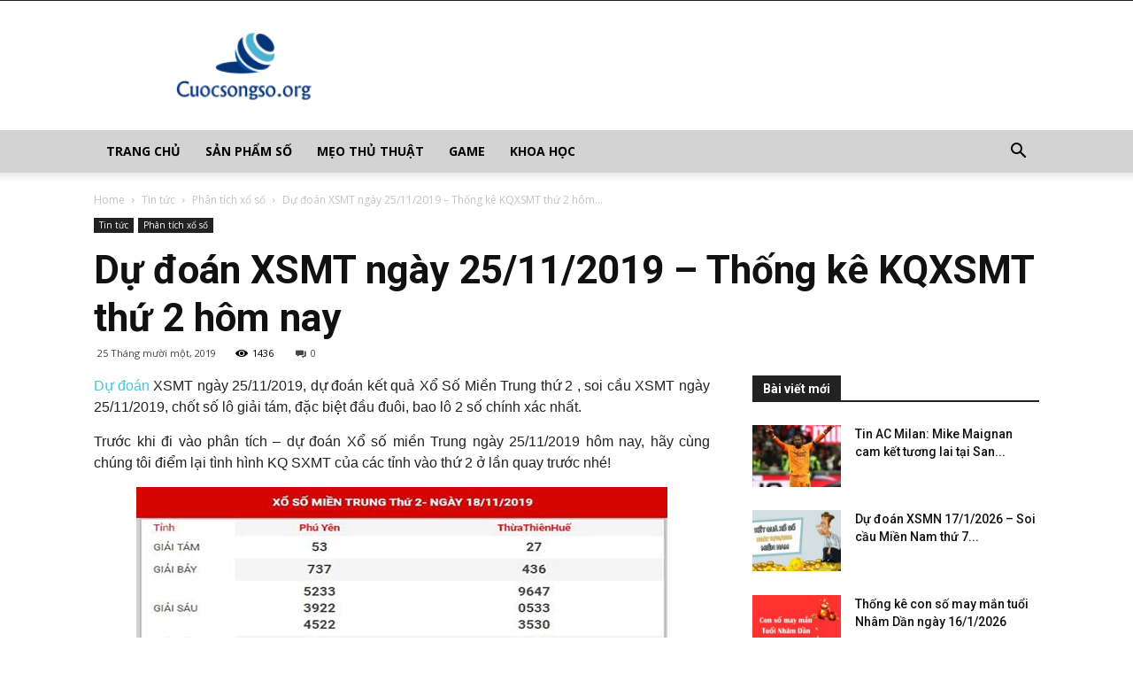

--- FILE ---
content_type: text/html; charset=UTF-8
request_url: https://cuocsongso.org/du-doan-xsmt-ngay-25-11-2019-thong-ke-kqxsmt-thu-2-hom-nay/
body_size: 20320
content:
<!doctype html >
<!--[if IE 8]>    <html class="ie8" lang="en"> <![endif]-->
<!--[if IE 9]>    <html class="ie9" lang="en"> <![endif]-->
<!--[if gt IE 8]><!--> <html lang="vi"> <!--<![endif]-->
	<head>
    
    <meta charset="UTF-8" />
    <meta name="viewport" content="width=device-width, initial-scale=1.0">
    <link rel="pingback" href="https://cuocsongso.org/xmlrpc.php" />
    <meta name='robots' content='index, follow, max-image-preview:large, max-snippet:-1, max-video-preview:-1' />
	<style>img:is([sizes="auto" i], [sizes^="auto," i]) { contain-intrinsic-size: 3000px 1500px }</style>
	<meta property="og:image" content="https://cuocsongso.org/wp-content/uploads/2019/11/MT-du-doan-3.jpg" /><link rel="icon" type="image/png" href="https://cuocsongso.org/wp-content/uploads/2018/06/favicon-cuocsongso.png">
	<!-- This site is optimized with the Yoast SEO Premium plugin v21.5 (Yoast SEO v21.5) - https://yoast.com/wordpress/plugins/seo/ -->
	<title>Dự đoán XSMT ngày 25/11/2019 - Thống kê KQXSMT thứ 2 hôm nay</title>
	<meta name="description" content="Dự đoán XSMT ngày 25/11/2019, dự đoán kết quả Xổ Số Miền Trung thứ 2 , soi cầu XSMT ngày 25/11/2019, chốt số lô giải tám, đặc biệt đầu đuôi, bao lô 2 số chính xác nhất." />
	<link rel="canonical" href="https://cuocsongso.org/du-doan-xsmt-ngay-25-11-2019-thong-ke-kqxsmt-thu-2-hom-nay/" />
	<meta property="og:locale" content="vi_VN" />
	<meta property="og:type" content="article" />
	<meta property="og:title" content="Dự đoán XSMT ngày 25/11/2019 - Thống kê KQXSMT thứ 2 hôm nay" />
	<meta property="og:description" content="Dự đoán XSMT ngày 25/11/2019, dự đoán kết quả Xổ Số Miền Trung thứ 2 , soi cầu XSMT ngày 25/11/2019, chốt số lô giải tám, đặc biệt đầu đuôi, bao lô 2 số chính xác nhất." />
	<meta property="og:url" content="https://cuocsongso.org/du-doan-xsmt-ngay-25-11-2019-thong-ke-kqxsmt-thu-2-hom-nay/" />
	<meta property="og:site_name" content="Cuộc sống số" />
	<meta property="article:published_time" content="2019-11-25T03:40:07+00:00" />
<meta property="og:image:secure_url" content="https://cuocsongso.org/wp-content/uploads/2019/11/MT-du-doan-3.jpg" />
	<meta property="og:image" content="https://cuocsongso.org/wp-content/uploads/2019/11/MT-du-doan-3.jpg" />
	<meta property="og:image:width" content="600" />
	<meta property="og:image:height" content="450" />
	<meta property="og:image:type" content="image/jpeg" />
	<meta name="author" content="thuylt" />
	<meta name="twitter:card" content="summary_large_image" />
	<meta name="twitter:label1" content="Được viết bởi" />
	<meta name="twitter:data1" content="thuylt" />
	<meta name="twitter:label2" content="Ước tính thời gian đọc" />
	<meta name="twitter:data2" content="2 phút" />
	<!-- / Yoast SEO Premium plugin. -->


<link rel='dns-prefetch' href='//fonts.googleapis.com' />
<script type="text/javascript">
/* <![CDATA[ */
window._wpemojiSettings = {"baseUrl":"https:\/\/s.w.org\/images\/core\/emoji\/15.0.3\/72x72\/","ext":".png","svgUrl":"https:\/\/s.w.org\/images\/core\/emoji\/15.0.3\/svg\/","svgExt":".svg","source":{"concatemoji":"https:\/\/cuocsongso.org\/wp-includes\/js\/wp-emoji-release.min.js?ver=6.7.4"}};
/*! This file is auto-generated */
!function(i,n){var o,s,e;function c(e){try{var t={supportTests:e,timestamp:(new Date).valueOf()};sessionStorage.setItem(o,JSON.stringify(t))}catch(e){}}function p(e,t,n){e.clearRect(0,0,e.canvas.width,e.canvas.height),e.fillText(t,0,0);var t=new Uint32Array(e.getImageData(0,0,e.canvas.width,e.canvas.height).data),r=(e.clearRect(0,0,e.canvas.width,e.canvas.height),e.fillText(n,0,0),new Uint32Array(e.getImageData(0,0,e.canvas.width,e.canvas.height).data));return t.every(function(e,t){return e===r[t]})}function u(e,t,n){switch(t){case"flag":return n(e,"\ud83c\udff3\ufe0f\u200d\u26a7\ufe0f","\ud83c\udff3\ufe0f\u200b\u26a7\ufe0f")?!1:!n(e,"\ud83c\uddfa\ud83c\uddf3","\ud83c\uddfa\u200b\ud83c\uddf3")&&!n(e,"\ud83c\udff4\udb40\udc67\udb40\udc62\udb40\udc65\udb40\udc6e\udb40\udc67\udb40\udc7f","\ud83c\udff4\u200b\udb40\udc67\u200b\udb40\udc62\u200b\udb40\udc65\u200b\udb40\udc6e\u200b\udb40\udc67\u200b\udb40\udc7f");case"emoji":return!n(e,"\ud83d\udc26\u200d\u2b1b","\ud83d\udc26\u200b\u2b1b")}return!1}function f(e,t,n){var r="undefined"!=typeof WorkerGlobalScope&&self instanceof WorkerGlobalScope?new OffscreenCanvas(300,150):i.createElement("canvas"),a=r.getContext("2d",{willReadFrequently:!0}),o=(a.textBaseline="top",a.font="600 32px Arial",{});return e.forEach(function(e){o[e]=t(a,e,n)}),o}function t(e){var t=i.createElement("script");t.src=e,t.defer=!0,i.head.appendChild(t)}"undefined"!=typeof Promise&&(o="wpEmojiSettingsSupports",s=["flag","emoji"],n.supports={everything:!0,everythingExceptFlag:!0},e=new Promise(function(e){i.addEventListener("DOMContentLoaded",e,{once:!0})}),new Promise(function(t){var n=function(){try{var e=JSON.parse(sessionStorage.getItem(o));if("object"==typeof e&&"number"==typeof e.timestamp&&(new Date).valueOf()<e.timestamp+604800&&"object"==typeof e.supportTests)return e.supportTests}catch(e){}return null}();if(!n){if("undefined"!=typeof Worker&&"undefined"!=typeof OffscreenCanvas&&"undefined"!=typeof URL&&URL.createObjectURL&&"undefined"!=typeof Blob)try{var e="postMessage("+f.toString()+"("+[JSON.stringify(s),u.toString(),p.toString()].join(",")+"));",r=new Blob([e],{type:"text/javascript"}),a=new Worker(URL.createObjectURL(r),{name:"wpTestEmojiSupports"});return void(a.onmessage=function(e){c(n=e.data),a.terminate(),t(n)})}catch(e){}c(n=f(s,u,p))}t(n)}).then(function(e){for(var t in e)n.supports[t]=e[t],n.supports.everything=n.supports.everything&&n.supports[t],"flag"!==t&&(n.supports.everythingExceptFlag=n.supports.everythingExceptFlag&&n.supports[t]);n.supports.everythingExceptFlag=n.supports.everythingExceptFlag&&!n.supports.flag,n.DOMReady=!1,n.readyCallback=function(){n.DOMReady=!0}}).then(function(){return e}).then(function(){var e;n.supports.everything||(n.readyCallback(),(e=n.source||{}).concatemoji?t(e.concatemoji):e.wpemoji&&e.twemoji&&(t(e.twemoji),t(e.wpemoji)))}))}((window,document),window._wpemojiSettings);
/* ]]> */
</script>
<style id='wp-emoji-styles-inline-css' type='text/css'>

	img.wp-smiley, img.emoji {
		display: inline !important;
		border: none !important;
		box-shadow: none !important;
		height: 1em !important;
		width: 1em !important;
		margin: 0 0.07em !important;
		vertical-align: -0.1em !important;
		background: none !important;
		padding: 0 !important;
	}
</style>
<link rel='stylesheet' id='wp-block-library-css' href='https://cuocsongso.org/wp-includes/css/dist/block-library/style.min.css?ver=6.7.4' type='text/css' media='all' />
<style id='classic-theme-styles-inline-css' type='text/css'>
/*! This file is auto-generated */
.wp-block-button__link{color:#fff;background-color:#32373c;border-radius:9999px;box-shadow:none;text-decoration:none;padding:calc(.667em + 2px) calc(1.333em + 2px);font-size:1.125em}.wp-block-file__button{background:#32373c;color:#fff;text-decoration:none}
</style>
<style id='global-styles-inline-css' type='text/css'>
:root{--wp--preset--aspect-ratio--square: 1;--wp--preset--aspect-ratio--4-3: 4/3;--wp--preset--aspect-ratio--3-4: 3/4;--wp--preset--aspect-ratio--3-2: 3/2;--wp--preset--aspect-ratio--2-3: 2/3;--wp--preset--aspect-ratio--16-9: 16/9;--wp--preset--aspect-ratio--9-16: 9/16;--wp--preset--color--black: #000000;--wp--preset--color--cyan-bluish-gray: #abb8c3;--wp--preset--color--white: #ffffff;--wp--preset--color--pale-pink: #f78da7;--wp--preset--color--vivid-red: #cf2e2e;--wp--preset--color--luminous-vivid-orange: #ff6900;--wp--preset--color--luminous-vivid-amber: #fcb900;--wp--preset--color--light-green-cyan: #7bdcb5;--wp--preset--color--vivid-green-cyan: #00d084;--wp--preset--color--pale-cyan-blue: #8ed1fc;--wp--preset--color--vivid-cyan-blue: #0693e3;--wp--preset--color--vivid-purple: #9b51e0;--wp--preset--gradient--vivid-cyan-blue-to-vivid-purple: linear-gradient(135deg,rgba(6,147,227,1) 0%,rgb(155,81,224) 100%);--wp--preset--gradient--light-green-cyan-to-vivid-green-cyan: linear-gradient(135deg,rgb(122,220,180) 0%,rgb(0,208,130) 100%);--wp--preset--gradient--luminous-vivid-amber-to-luminous-vivid-orange: linear-gradient(135deg,rgba(252,185,0,1) 0%,rgba(255,105,0,1) 100%);--wp--preset--gradient--luminous-vivid-orange-to-vivid-red: linear-gradient(135deg,rgba(255,105,0,1) 0%,rgb(207,46,46) 100%);--wp--preset--gradient--very-light-gray-to-cyan-bluish-gray: linear-gradient(135deg,rgb(238,238,238) 0%,rgb(169,184,195) 100%);--wp--preset--gradient--cool-to-warm-spectrum: linear-gradient(135deg,rgb(74,234,220) 0%,rgb(151,120,209) 20%,rgb(207,42,186) 40%,rgb(238,44,130) 60%,rgb(251,105,98) 80%,rgb(254,248,76) 100%);--wp--preset--gradient--blush-light-purple: linear-gradient(135deg,rgb(255,206,236) 0%,rgb(152,150,240) 100%);--wp--preset--gradient--blush-bordeaux: linear-gradient(135deg,rgb(254,205,165) 0%,rgb(254,45,45) 50%,rgb(107,0,62) 100%);--wp--preset--gradient--luminous-dusk: linear-gradient(135deg,rgb(255,203,112) 0%,rgb(199,81,192) 50%,rgb(65,88,208) 100%);--wp--preset--gradient--pale-ocean: linear-gradient(135deg,rgb(255,245,203) 0%,rgb(182,227,212) 50%,rgb(51,167,181) 100%);--wp--preset--gradient--electric-grass: linear-gradient(135deg,rgb(202,248,128) 0%,rgb(113,206,126) 100%);--wp--preset--gradient--midnight: linear-gradient(135deg,rgb(2,3,129) 0%,rgb(40,116,252) 100%);--wp--preset--font-size--small: 13px;--wp--preset--font-size--medium: 20px;--wp--preset--font-size--large: 36px;--wp--preset--font-size--x-large: 42px;--wp--preset--spacing--20: 0.44rem;--wp--preset--spacing--30: 0.67rem;--wp--preset--spacing--40: 1rem;--wp--preset--spacing--50: 1.5rem;--wp--preset--spacing--60: 2.25rem;--wp--preset--spacing--70: 3.38rem;--wp--preset--spacing--80: 5.06rem;--wp--preset--shadow--natural: 6px 6px 9px rgba(0, 0, 0, 0.2);--wp--preset--shadow--deep: 12px 12px 50px rgba(0, 0, 0, 0.4);--wp--preset--shadow--sharp: 6px 6px 0px rgba(0, 0, 0, 0.2);--wp--preset--shadow--outlined: 6px 6px 0px -3px rgba(255, 255, 255, 1), 6px 6px rgba(0, 0, 0, 1);--wp--preset--shadow--crisp: 6px 6px 0px rgba(0, 0, 0, 1);}:where(.is-layout-flex){gap: 0.5em;}:where(.is-layout-grid){gap: 0.5em;}body .is-layout-flex{display: flex;}.is-layout-flex{flex-wrap: wrap;align-items: center;}.is-layout-flex > :is(*, div){margin: 0;}body .is-layout-grid{display: grid;}.is-layout-grid > :is(*, div){margin: 0;}:where(.wp-block-columns.is-layout-flex){gap: 2em;}:where(.wp-block-columns.is-layout-grid){gap: 2em;}:where(.wp-block-post-template.is-layout-flex){gap: 1.25em;}:where(.wp-block-post-template.is-layout-grid){gap: 1.25em;}.has-black-color{color: var(--wp--preset--color--black) !important;}.has-cyan-bluish-gray-color{color: var(--wp--preset--color--cyan-bluish-gray) !important;}.has-white-color{color: var(--wp--preset--color--white) !important;}.has-pale-pink-color{color: var(--wp--preset--color--pale-pink) !important;}.has-vivid-red-color{color: var(--wp--preset--color--vivid-red) !important;}.has-luminous-vivid-orange-color{color: var(--wp--preset--color--luminous-vivid-orange) !important;}.has-luminous-vivid-amber-color{color: var(--wp--preset--color--luminous-vivid-amber) !important;}.has-light-green-cyan-color{color: var(--wp--preset--color--light-green-cyan) !important;}.has-vivid-green-cyan-color{color: var(--wp--preset--color--vivid-green-cyan) !important;}.has-pale-cyan-blue-color{color: var(--wp--preset--color--pale-cyan-blue) !important;}.has-vivid-cyan-blue-color{color: var(--wp--preset--color--vivid-cyan-blue) !important;}.has-vivid-purple-color{color: var(--wp--preset--color--vivid-purple) !important;}.has-black-background-color{background-color: var(--wp--preset--color--black) !important;}.has-cyan-bluish-gray-background-color{background-color: var(--wp--preset--color--cyan-bluish-gray) !important;}.has-white-background-color{background-color: var(--wp--preset--color--white) !important;}.has-pale-pink-background-color{background-color: var(--wp--preset--color--pale-pink) !important;}.has-vivid-red-background-color{background-color: var(--wp--preset--color--vivid-red) !important;}.has-luminous-vivid-orange-background-color{background-color: var(--wp--preset--color--luminous-vivid-orange) !important;}.has-luminous-vivid-amber-background-color{background-color: var(--wp--preset--color--luminous-vivid-amber) !important;}.has-light-green-cyan-background-color{background-color: var(--wp--preset--color--light-green-cyan) !important;}.has-vivid-green-cyan-background-color{background-color: var(--wp--preset--color--vivid-green-cyan) !important;}.has-pale-cyan-blue-background-color{background-color: var(--wp--preset--color--pale-cyan-blue) !important;}.has-vivid-cyan-blue-background-color{background-color: var(--wp--preset--color--vivid-cyan-blue) !important;}.has-vivid-purple-background-color{background-color: var(--wp--preset--color--vivid-purple) !important;}.has-black-border-color{border-color: var(--wp--preset--color--black) !important;}.has-cyan-bluish-gray-border-color{border-color: var(--wp--preset--color--cyan-bluish-gray) !important;}.has-white-border-color{border-color: var(--wp--preset--color--white) !important;}.has-pale-pink-border-color{border-color: var(--wp--preset--color--pale-pink) !important;}.has-vivid-red-border-color{border-color: var(--wp--preset--color--vivid-red) !important;}.has-luminous-vivid-orange-border-color{border-color: var(--wp--preset--color--luminous-vivid-orange) !important;}.has-luminous-vivid-amber-border-color{border-color: var(--wp--preset--color--luminous-vivid-amber) !important;}.has-light-green-cyan-border-color{border-color: var(--wp--preset--color--light-green-cyan) !important;}.has-vivid-green-cyan-border-color{border-color: var(--wp--preset--color--vivid-green-cyan) !important;}.has-pale-cyan-blue-border-color{border-color: var(--wp--preset--color--pale-cyan-blue) !important;}.has-vivid-cyan-blue-border-color{border-color: var(--wp--preset--color--vivid-cyan-blue) !important;}.has-vivid-purple-border-color{border-color: var(--wp--preset--color--vivid-purple) !important;}.has-vivid-cyan-blue-to-vivid-purple-gradient-background{background: var(--wp--preset--gradient--vivid-cyan-blue-to-vivid-purple) !important;}.has-light-green-cyan-to-vivid-green-cyan-gradient-background{background: var(--wp--preset--gradient--light-green-cyan-to-vivid-green-cyan) !important;}.has-luminous-vivid-amber-to-luminous-vivid-orange-gradient-background{background: var(--wp--preset--gradient--luminous-vivid-amber-to-luminous-vivid-orange) !important;}.has-luminous-vivid-orange-to-vivid-red-gradient-background{background: var(--wp--preset--gradient--luminous-vivid-orange-to-vivid-red) !important;}.has-very-light-gray-to-cyan-bluish-gray-gradient-background{background: var(--wp--preset--gradient--very-light-gray-to-cyan-bluish-gray) !important;}.has-cool-to-warm-spectrum-gradient-background{background: var(--wp--preset--gradient--cool-to-warm-spectrum) !important;}.has-blush-light-purple-gradient-background{background: var(--wp--preset--gradient--blush-light-purple) !important;}.has-blush-bordeaux-gradient-background{background: var(--wp--preset--gradient--blush-bordeaux) !important;}.has-luminous-dusk-gradient-background{background: var(--wp--preset--gradient--luminous-dusk) !important;}.has-pale-ocean-gradient-background{background: var(--wp--preset--gradient--pale-ocean) !important;}.has-electric-grass-gradient-background{background: var(--wp--preset--gradient--electric-grass) !important;}.has-midnight-gradient-background{background: var(--wp--preset--gradient--midnight) !important;}.has-small-font-size{font-size: var(--wp--preset--font-size--small) !important;}.has-medium-font-size{font-size: var(--wp--preset--font-size--medium) !important;}.has-large-font-size{font-size: var(--wp--preset--font-size--large) !important;}.has-x-large-font-size{font-size: var(--wp--preset--font-size--x-large) !important;}
:where(.wp-block-post-template.is-layout-flex){gap: 1.25em;}:where(.wp-block-post-template.is-layout-grid){gap: 1.25em;}
:where(.wp-block-columns.is-layout-flex){gap: 2em;}:where(.wp-block-columns.is-layout-grid){gap: 2em;}
:root :where(.wp-block-pullquote){font-size: 1.5em;line-height: 1.6;}
</style>
<link rel='stylesheet' id='rs-plugin-settings-css' href='https://cuocsongso.org/wp-content/plugins/revslider/public/assets/css/settings.css?ver=5.4.7.2' type='text/css' media='all' />
<style id='rs-plugin-settings-inline-css' type='text/css'>
#rs-demo-id {}
</style>
<link rel='stylesheet' id='google-fonts-style-css' href='https://fonts.googleapis.com/css?family=Open+Sans%3A300italic%2C400%2C400italic%2C600%2C600italic%2C700%7CRoboto%3A300%2C400%2C400italic%2C500%2C500italic%2C700%2C900&#038;ver=8.7.4' type='text/css' media='all' />
<link rel='stylesheet' id='td-theme-css' href='https://cuocsongso.org/wp-content/themes/tintuc/style.css?ver=8.7.4' type='text/css' media='all' />
<link rel='stylesheet' id='td-theme-demo-style-css' href='https://cuocsongso.org/wp-content/themes/tintuc/includes/demos/tech/demo_style.css?ver=8.7.4' type='text/css' media='all' />
<script type="text/javascript" src="https://cuocsongso.org/wp-includes/js/jquery/jquery.min.js?ver=3.7.1" id="jquery-core-js"></script>
<script type="text/javascript" src="https://cuocsongso.org/wp-includes/js/jquery/jquery-migrate.min.js?ver=3.4.1" id="jquery-migrate-js"></script>
<script type="text/javascript" src="https://cuocsongso.org/wp-content/plugins/revslider/public/assets/js/jquery.themepunch.tools.min.js?ver=5.4.7.2" id="tp-tools-js"></script>
<script type="text/javascript" src="https://cuocsongso.org/wp-content/plugins/revslider/public/assets/js/jquery.themepunch.revolution.min.js?ver=5.4.7.2" id="revmin-js"></script>
<script type="text/javascript" id="my_loadmore-js-extra">
/* <![CDATA[ */
var misha_loadmore_params = {"ajaxurl":"https:\/\/cuocsongso.org\/wp-admin\/admin-ajax.php","posts":"{\"page\":0,\"name\":\"du-doan-xsmt-ngay-25-11-2019-thong-ke-kqxsmt-thu-2-hom-nay\",\"error\":\"\",\"m\":\"\",\"p\":0,\"post_parent\":\"\",\"subpost\":\"\",\"subpost_id\":\"\",\"attachment\":\"\",\"attachment_id\":0,\"pagename\":\"\",\"page_id\":0,\"second\":\"\",\"minute\":\"\",\"hour\":\"\",\"day\":0,\"monthnum\":0,\"year\":0,\"w\":0,\"category_name\":\"\",\"tag\":\"\",\"cat\":\"\",\"tag_id\":\"\",\"author\":\"\",\"author_name\":\"\",\"feed\":\"\",\"tb\":\"\",\"paged\":0,\"meta_key\":\"\",\"meta_value\":\"\",\"preview\":\"\",\"s\":\"\",\"sentence\":\"\",\"title\":\"\",\"fields\":\"\",\"menu_order\":\"\",\"embed\":\"\",\"category__in\":[],\"category__not_in\":[],\"category__and\":[],\"post__in\":[],\"post__not_in\":[],\"post_name__in\":[],\"tag__in\":[],\"tag__not_in\":[],\"tag__and\":[],\"tag_slug__in\":[],\"tag_slug__and\":[],\"post_parent__in\":[],\"post_parent__not_in\":[],\"author__in\":[],\"author__not_in\":[],\"search_columns\":[],\"ignore_sticky_posts\":false,\"suppress_filters\":false,\"cache_results\":true,\"update_post_term_cache\":true,\"update_menu_item_cache\":false,\"lazy_load_term_meta\":true,\"update_post_meta_cache\":true,\"post_type\":\"\",\"posts_per_page\":20,\"nopaging\":false,\"comments_per_page\":\"50\",\"no_found_rows\":false,\"order\":\"DESC\"}","current_page":"1","max_page":"0"};
/* ]]> */
</script>
<script type="text/javascript" src="https://cuocsongso.org/wp-content/themes/tintuc/js/js.js?ver=6.7.4" id="my_loadmore-js"></script>
<link rel="https://api.w.org/" href="https://cuocsongso.org/wp-json/" /><link rel="alternate" title="JSON" type="application/json" href="https://cuocsongso.org/wp-json/wp/v2/posts/2529" /><meta name="generator" content="WordPress 6.7.4" />
<link rel='shortlink' href='https://cuocsongso.org/?p=2529' />
<link rel="alternate" title="oNhúng (JSON)" type="application/json+oembed" href="https://cuocsongso.org/wp-json/oembed/1.0/embed?url=https%3A%2F%2Fcuocsongso.org%2Fdu-doan-xsmt-ngay-25-11-2019-thong-ke-kqxsmt-thu-2-hom-nay%2F" />
<link rel="alternate" title="oNhúng (XML)" type="text/xml+oembed" href="https://cuocsongso.org/wp-json/oembed/1.0/embed?url=https%3A%2F%2Fcuocsongso.org%2Fdu-doan-xsmt-ngay-25-11-2019-thong-ke-kqxsmt-thu-2-hom-nay%2F&#038;format=xml" />


<!-- This site is optimized with the Schema plugin v1.7.9.6 - https://schema.press -->
<script type="application/ld+json">{"@context":"https:\/\/schema.org\/","@type":"BlogPosting","mainEntityOfPage":{"@type":"WebPage","@id":"https:\/\/cuocsongso.org\/du-doan-xsmt-ngay-25-11-2019-thong-ke-kqxsmt-thu-2-hom-nay\/"},"url":"https:\/\/cuocsongso.org\/du-doan-xsmt-ngay-25-11-2019-thong-ke-kqxsmt-thu-2-hom-nay\/","headline":"Dự đoán XSMT ngày 25\/11\/2019 - Thống kê KQXSMT thứ 2 hôm nay","datePublished":"2019-11-25T10:40:07+07:00","dateModified":"2019-11-25T10:40:07+07:00","publisher":{"@type":"Organization","@id":"https:\/\/cuocsongso.org\/#organization","name":"Cuộc sống số","logo":{"@type":"ImageObject","url":"","width":600,"height":60}},"image":{"@type":"ImageObject","url":"https:\/\/cuocsongso.org\/wp-content\/uploads\/2019\/11\/MT-du-doan-3.jpg","width":696,"height":450},"articleSection":"Phân tích xổ số","description":"Dự đoán XSMT ngày 25\/11\/2019, dự đoán kết quả Xổ Số Miền Trung thứ 2 , soi cầu XSMT ngày 25\/11\/2019, chốt số lô giải tám, đặc biệt đầu đuôi, bao lô 2 số chính xác nhất.\r\n","author":{"@type":"Person","name":"thuylt","url":"https:\/\/cuocsongso.org\/author\/thuylt\/","image":{"@type":"ImageObject","url":"https:\/\/secure.gravatar.com\/avatar\/985bff6eab508a6fed879638b2e8e0ec?s=96&d=mm&r=g","height":96,"width":96}}}</script>

<!--[if lt IE 9]><script src="https://cdnjs.cloudflare.com/ajax/libs/html5shiv/3.7.3/html5shiv.js"></script><![endif]-->
    <meta name="generator" content="Powered by Slider Revolution 5.4.7.2 - responsive, Mobile-Friendly Slider Plugin for WordPress with comfortable drag and drop interface." />

<!-- JS generated by theme -->

<script>
    
    

	    var tdBlocksArray = []; //here we store all the items for the current page

	    //td_block class - each ajax block uses a object of this class for requests
	    function tdBlock() {
		    this.id = '';
		    this.block_type = 1; //block type id (1-234 etc)
		    this.atts = '';
		    this.td_column_number = '';
		    this.td_current_page = 1; //
		    this.post_count = 0; //from wp
		    this.found_posts = 0; //from wp
		    this.max_num_pages = 0; //from wp
		    this.td_filter_value = ''; //current live filter value
		    this.is_ajax_running = false;
		    this.td_user_action = ''; // load more or infinite loader (used by the animation)
		    this.header_color = '';
		    this.ajax_pagination_infinite_stop = ''; //show load more at page x
	    }


        // td_js_generator - mini detector
        (function(){
            var htmlTag = document.getElementsByTagName("html")[0];

	        if ( navigator.userAgent.indexOf("MSIE 10.0") > -1 ) {
                htmlTag.className += ' ie10';
            }

            if ( !!navigator.userAgent.match(/Trident.*rv\:11\./) ) {
                htmlTag.className += ' ie11';
            }

	        if ( navigator.userAgent.indexOf("Edge") > -1 ) {
                htmlTag.className += ' ieEdge';
            }

            if ( /(iPad|iPhone|iPod)/g.test(navigator.userAgent) ) {
                htmlTag.className += ' td-md-is-ios';
            }

            var user_agent = navigator.userAgent.toLowerCase();
            if ( user_agent.indexOf("android") > -1 ) {
                htmlTag.className += ' td-md-is-android';
            }

            if ( -1 !== navigator.userAgent.indexOf('Mac OS X')  ) {
                htmlTag.className += ' td-md-is-os-x';
            }

            if ( /chrom(e|ium)/.test(navigator.userAgent.toLowerCase()) ) {
               htmlTag.className += ' td-md-is-chrome';
            }

            if ( -1 !== navigator.userAgent.indexOf('Firefox') ) {
                htmlTag.className += ' td-md-is-firefox';
            }

            if ( -1 !== navigator.userAgent.indexOf('Safari') && -1 === navigator.userAgent.indexOf('Chrome') ) {
                htmlTag.className += ' td-md-is-safari';
            }

            if( -1 !== navigator.userAgent.indexOf('IEMobile') ){
                htmlTag.className += ' td-md-is-iemobile';
            }

        })();




        var tdLocalCache = {};

        ( function () {
            "use strict";

            tdLocalCache = {
                data: {},
                remove: function (resource_id) {
                    delete tdLocalCache.data[resource_id];
                },
                exist: function (resource_id) {
                    return tdLocalCache.data.hasOwnProperty(resource_id) && tdLocalCache.data[resource_id] !== null;
                },
                get: function (resource_id) {
                    return tdLocalCache.data[resource_id];
                },
                set: function (resource_id, cachedData) {
                    tdLocalCache.remove(resource_id);
                    tdLocalCache.data[resource_id] = cachedData;
                }
            };
        })();

    
    
var td_viewport_interval_list=[{"limitBottom":767,"sidebarWidth":228},{"limitBottom":1018,"sidebarWidth":300},{"limitBottom":1140,"sidebarWidth":324}];
var td_animation_stack_effect="type0";
var tds_animation_stack=true;
var td_animation_stack_specific_selectors=".entry-thumb, img";
var td_animation_stack_general_selectors=".td-animation-stack img, .td-animation-stack .entry-thumb, .post img";
var td_ajax_url="https:\/\/cuocsongso.org\/wp-admin\/admin-ajax.php?td_theme_name=Newspaper&v=8.7.4";
var td_get_template_directory_uri="https:\/\/cuocsongso.org\/wp-content\/themes\/tintuc";
var tds_snap_menu="snap";
var tds_logo_on_sticky="";
var tds_header_style="";
var td_please_wait="Please wait...";
var td_email_user_pass_incorrect="User or password incorrect!";
var td_email_user_incorrect="Email or username incorrect!";
var td_email_incorrect="Email incorrect!";
var tds_more_articles_on_post_enable="";
var tds_more_articles_on_post_time_to_wait="";
var tds_more_articles_on_post_pages_distance_from_top=0;
var tds_theme_color_site_wide="#4ac5db";
var tds_smart_sidebar="enabled";
var tdThemeName="Newspaper";
var td_magnific_popup_translation_tPrev="Previous (Left arrow key)";
var td_magnific_popup_translation_tNext="Next (Right arrow key)";
var td_magnific_popup_translation_tCounter="%curr% of %total%";
var td_magnific_popup_translation_ajax_tError="The content from %url% could not be loaded.";
var td_magnific_popup_translation_image_tError="The image #%curr% could not be loaded.";
var tdDateNamesI18n={"month_names":["Th\u00e1ng 1","Th\u00e1ng 2","Th\u00e1ng 3","Th\u00e1ng 4","Th\u00e1ng 5","Th\u00e1ng 6","Th\u00e1ng 7","Th\u00e1ng 8","Th\u00e1ng 9","Th\u00e1ng 10","Th\u00e1ng m\u01b0\u1eddi m\u1ed9t","Th\u00e1ng 12"],"month_names_short":["Th1","Th2","Th3","Th4","Th5","Th6","Th7","Th8","Th9","Th10","Th11","Th12"],"day_names":["Ch\u1ee7 Nh\u1eadt","Th\u1ee9 Hai","Th\u1ee9 Ba","Th\u1ee9 T\u01b0","Th\u1ee9 N\u0103m","Th\u1ee9 S\u00e1u","Th\u1ee9 B\u1ea3y"],"day_names_short":["CN","T2","T3","T4","T5","T6","T7"]};
var td_ad_background_click_link="";
var td_ad_background_click_target="";
</script>


<!-- Header style compiled by theme -->

<style>
    
.td-header-wrap .black-menu .sf-menu > .current-menu-item > a,
    .td-header-wrap .black-menu .sf-menu > .current-menu-ancestor > a,
    .td-header-wrap .black-menu .sf-menu > .current-category-ancestor > a,
    .td-header-wrap .black-menu .sf-menu > li > a:hover,
    .td-header-wrap .black-menu .sf-menu > .sfHover > a,
    .td-header-style-12 .td-header-menu-wrap-full,
    .sf-menu > .current-menu-item > a:after,
    .sf-menu > .current-menu-ancestor > a:after,
    .sf-menu > .current-category-ancestor > a:after,
    .sf-menu > li:hover > a:after,
    .sf-menu > .sfHover > a:after,
    .td-header-style-12 .td-affix,
    .header-search-wrap .td-drop-down-search:after,
    .header-search-wrap .td-drop-down-search .btn:hover,
    input[type=submit]:hover,
    .td-read-more a,
    .td-post-category:hover,
    .td-grid-style-1.td-hover-1 .td-big-grid-post:hover .td-post-category,
    .td-grid-style-5.td-hover-1 .td-big-grid-post:hover .td-post-category,
    .td_top_authors .td-active .td-author-post-count,
    .td_top_authors .td-active .td-author-comments-count,
    .td_top_authors .td_mod_wrap:hover .td-author-post-count,
    .td_top_authors .td_mod_wrap:hover .td-author-comments-count,
    .td-404-sub-sub-title a:hover,
    .td-search-form-widget .wpb_button:hover,
    .td-rating-bar-wrap div,
    .td_category_template_3 .td-current-sub-category,
    .dropcap,
    .td_wrapper_video_playlist .td_video_controls_playlist_wrapper,
    .wpb_default,
    .wpb_default:hover,
    .td-left-smart-list:hover,
    .td-right-smart-list:hover,
    .woocommerce-checkout .woocommerce input.button:hover,
    .woocommerce-page .woocommerce a.button:hover,
    .woocommerce-account div.woocommerce .button:hover,
    #bbpress-forums button:hover,
    .bbp_widget_login .button:hover,
    .td-footer-wrapper .td-post-category,
    .td-footer-wrapper .widget_product_search input[type="submit"]:hover,
    .woocommerce .product a.button:hover,
    .woocommerce .product #respond input#submit:hover,
    .woocommerce .checkout input#place_order:hover,
    .woocommerce .woocommerce.widget .button:hover,
    .single-product .product .summary .cart .button:hover,
    .woocommerce-cart .woocommerce table.cart .button:hover,
    .woocommerce-cart .woocommerce .shipping-calculator-form .button:hover,
    .td-next-prev-wrap a:hover,
    .td-load-more-wrap a:hover,
    .td-post-small-box a:hover,
    .page-nav .current,
    .page-nav:first-child > div,
    .td_category_template_8 .td-category-header .td-category a.td-current-sub-category,
    .td_category_template_4 .td-category-siblings .td-category a:hover,
    #bbpress-forums .bbp-pagination .current,
    #bbpress-forums #bbp-single-user-details #bbp-user-navigation li.current a,
    .td-theme-slider:hover .slide-meta-cat a,
    a.vc_btn-black:hover,
    .td-trending-now-wrapper:hover .td-trending-now-title,
    .td-scroll-up,
    .td-smart-list-button:hover,
    .td-weather-information:before,
    .td-weather-week:before,
    .td_block_exchange .td-exchange-header:before,
    .td_block_big_grid_9.td-grid-style-1 .td-post-category,
    .td_block_big_grid_9.td-grid-style-5 .td-post-category,
    .td-grid-style-6.td-hover-1 .td-module-thumb:after,
    .td-pulldown-syle-2 .td-subcat-dropdown ul:after,
    .td_block_template_9 .td-block-title:after,
    .td_block_template_15 .td-block-title:before,
    div.wpforms-container .wpforms-form div.wpforms-submit-container button[type=submit] {
        background-color: #4ac5db;
    }

    .td_block_template_4 .td-related-title .td-cur-simple-item:before {
        border-color: #4ac5db transparent transparent transparent !important;
    }

    .woocommerce .woocommerce-message .button:hover,
    .woocommerce .woocommerce-error .button:hover,
    .woocommerce .woocommerce-info .button:hover {
        background-color: #4ac5db !important;
    }
    
    
    .td_block_template_4 .td-related-title .td-cur-simple-item,
    .td_block_template_3 .td-related-title .td-cur-simple-item,
    .td_block_template_9 .td-related-title:after {
        background-color: #4ac5db;
    }

    .woocommerce .product .onsale,
    .woocommerce.widget .ui-slider .ui-slider-handle {
        background: none #4ac5db;
    }

    .woocommerce.widget.widget_layered_nav_filters ul li a {
        background: none repeat scroll 0 0 #4ac5db !important;
    }

    a,
    cite a:hover,
    .td_mega_menu_sub_cats .cur-sub-cat,
    .td-mega-span h3 a:hover,
    .td_mod_mega_menu:hover .entry-title a,
    .header-search-wrap .result-msg a:hover,
    .td-header-top-menu .td-drop-down-search .td_module_wrap:hover .entry-title a,
    .td-header-top-menu .td-icon-search:hover,
    .td-header-wrap .result-msg a:hover,
    .top-header-menu li a:hover,
    .top-header-menu .current-menu-item > a,
    .top-header-menu .current-menu-ancestor > a,
    .top-header-menu .current-category-ancestor > a,
    .td-social-icon-wrap > a:hover,
    .td-header-sp-top-widget .td-social-icon-wrap a:hover,
    .td-page-content blockquote p,
    .td-post-content blockquote p,
    .mce-content-body blockquote p,
    .comment-content blockquote p,
    .wpb_text_column blockquote p,
    .td_block_text_with_title blockquote p,
    .td_module_wrap:hover .entry-title a,
    .td-subcat-filter .td-subcat-list a:hover,
    .td-subcat-filter .td-subcat-dropdown a:hover,
    .td_quote_on_blocks,
    .dropcap2,
    .dropcap3,
    .td_top_authors .td-active .td-authors-name a,
    .td_top_authors .td_mod_wrap:hover .td-authors-name a,
    .td-post-next-prev-content a:hover,
    .author-box-wrap .td-author-social a:hover,
    .td-author-name a:hover,
    .td-author-url a:hover,
    .td_mod_related_posts:hover h3 > a,
    .td-post-template-11 .td-related-title .td-related-left:hover,
    .td-post-template-11 .td-related-title .td-related-right:hover,
    .td-post-template-11 .td-related-title .td-cur-simple-item,
    .td-post-template-11 .td_block_related_posts .td-next-prev-wrap a:hover,
    .comment-reply-link:hover,
    .logged-in-as a:hover,
    #cancel-comment-reply-link:hover,
    .td-search-query,
    .td-category-header .td-pulldown-category-filter-link:hover,
    .td-category-siblings .td-subcat-dropdown a:hover,
    .td-category-siblings .td-subcat-dropdown a.td-current-sub-category,
    .widget a:hover,
    .td_wp_recentcomments a:hover,
    .archive .widget_archive .current,
    .archive .widget_archive .current a,
    .widget_calendar tfoot a:hover,
    .woocommerce a.added_to_cart:hover,
    .woocommerce-account .woocommerce-MyAccount-navigation a:hover,
    #bbpress-forums li.bbp-header .bbp-reply-content span a:hover,
    #bbpress-forums .bbp-forum-freshness a:hover,
    #bbpress-forums .bbp-topic-freshness a:hover,
    #bbpress-forums .bbp-forums-list li a:hover,
    #bbpress-forums .bbp-forum-title:hover,
    #bbpress-forums .bbp-topic-permalink:hover,
    #bbpress-forums .bbp-topic-started-by a:hover,
    #bbpress-forums .bbp-topic-started-in a:hover,
    #bbpress-forums .bbp-body .super-sticky li.bbp-topic-title .bbp-topic-permalink,
    #bbpress-forums .bbp-body .sticky li.bbp-topic-title .bbp-topic-permalink,
    .widget_display_replies .bbp-author-name,
    .widget_display_topics .bbp-author-name,
    .footer-text-wrap .footer-email-wrap a,
    .td-subfooter-menu li a:hover,
    .footer-social-wrap a:hover,
    a.vc_btn-black:hover,
    .td-smart-list-dropdown-wrap .td-smart-list-button:hover,
    .td_module_17 .td-read-more a:hover,
    .td_module_18 .td-read-more a:hover,
    .td_module_19 .td-post-author-name a:hover,
    .td-instagram-user a,
    .td-pulldown-syle-2 .td-subcat-dropdown:hover .td-subcat-more span,
    .td-pulldown-syle-2 .td-subcat-dropdown:hover .td-subcat-more i,
    .td-pulldown-syle-3 .td-subcat-dropdown:hover .td-subcat-more span,
    .td-pulldown-syle-3 .td-subcat-dropdown:hover .td-subcat-more i,
    .td-block-title-wrap .td-wrapper-pulldown-filter .td-pulldown-filter-display-option:hover,
    .td-block-title-wrap .td-wrapper-pulldown-filter .td-pulldown-filter-display-option:hover i,
    .td-block-title-wrap .td-wrapper-pulldown-filter .td-pulldown-filter-link:hover,
    .td-block-title-wrap .td-wrapper-pulldown-filter .td-pulldown-filter-item .td-cur-simple-item,
    .td_block_template_2 .td-related-title .td-cur-simple-item,
    .td_block_template_5 .td-related-title .td-cur-simple-item,
    .td_block_template_6 .td-related-title .td-cur-simple-item,
    .td_block_template_7 .td-related-title .td-cur-simple-item,
    .td_block_template_8 .td-related-title .td-cur-simple-item,
    .td_block_template_9 .td-related-title .td-cur-simple-item,
    .td_block_template_10 .td-related-title .td-cur-simple-item,
    .td_block_template_11 .td-related-title .td-cur-simple-item,
    .td_block_template_12 .td-related-title .td-cur-simple-item,
    .td_block_template_13 .td-related-title .td-cur-simple-item,
    .td_block_template_14 .td-related-title .td-cur-simple-item,
    .td_block_template_15 .td-related-title .td-cur-simple-item,
    .td_block_template_16 .td-related-title .td-cur-simple-item,
    .td_block_template_17 .td-related-title .td-cur-simple-item,
    .td-theme-wrap .sf-menu ul .td-menu-item > a:hover,
    .td-theme-wrap .sf-menu ul .sfHover > a,
    .td-theme-wrap .sf-menu ul .current-menu-ancestor > a,
    .td-theme-wrap .sf-menu ul .current-category-ancestor > a,
    .td-theme-wrap .sf-menu ul .current-menu-item > a,
    .td_outlined_btn {
        color: #4ac5db;
    }

    a.vc_btn-black.vc_btn_square_outlined:hover,
    a.vc_btn-black.vc_btn_outlined:hover,
    .td-mega-menu-page .wpb_content_element ul li a:hover,
    .td-theme-wrap .td-aj-search-results .td_module_wrap:hover .entry-title a,
    .td-theme-wrap .header-search-wrap .result-msg a:hover {
        color: #4ac5db !important;
    }

    .td-next-prev-wrap a:hover,
    .td-load-more-wrap a:hover,
    .td-post-small-box a:hover,
    .page-nav .current,
    .page-nav:first-child > div,
    .td_category_template_8 .td-category-header .td-category a.td-current-sub-category,
    .td_category_template_4 .td-category-siblings .td-category a:hover,
    #bbpress-forums .bbp-pagination .current,
    .post .td_quote_box,
    .page .td_quote_box,
    a.vc_btn-black:hover,
    .td_block_template_5 .td-block-title > *,
    .td_outlined_btn {
        border-color: #4ac5db;
    }

    .td_wrapper_video_playlist .td_video_currently_playing:after {
        border-color: #4ac5db !important;
    }

    .header-search-wrap .td-drop-down-search:before {
        border-color: transparent transparent #4ac5db transparent;
    }

    .block-title > span,
    .block-title > a,
    .block-title > label,
    .widgettitle,
    .widgettitle:after,
    .td-trending-now-title,
    .td-trending-now-wrapper:hover .td-trending-now-title,
    .wpb_tabs li.ui-tabs-active a,
    .wpb_tabs li:hover a,
    .vc_tta-container .vc_tta-color-grey.vc_tta-tabs-position-top.vc_tta-style-classic .vc_tta-tabs-container .vc_tta-tab.vc_active > a,
    .vc_tta-container .vc_tta-color-grey.vc_tta-tabs-position-top.vc_tta-style-classic .vc_tta-tabs-container .vc_tta-tab:hover > a,
    .td_block_template_1 .td-related-title .td-cur-simple-item,
    .woocommerce .product .products h2:not(.woocommerce-loop-product__title),
    .td-subcat-filter .td-subcat-dropdown:hover .td-subcat-more, 
    .td_3D_btn,
    .td_shadow_btn,
    .td_default_btn,
    .td_round_btn, 
    .td_outlined_btn:hover {
    	background-color: #4ac5db;
    }

    .woocommerce div.product .woocommerce-tabs ul.tabs li.active {
    	background-color: #4ac5db !important;
    }

    .block-title,
    .td_block_template_1 .td-related-title,
    .wpb_tabs .wpb_tabs_nav,
    .vc_tta-container .vc_tta-color-grey.vc_tta-tabs-position-top.vc_tta-style-classic .vc_tta-tabs-container,
    .woocommerce div.product .woocommerce-tabs ul.tabs:before {
        border-color: #4ac5db;
    }
    .td_block_wrap .td-subcat-item a.td-cur-simple-item {
	    color: #4ac5db;
	}


    
    .td-grid-style-4 .entry-title
    {
        background-color: rgba(74, 197, 219, 0.7);
    }

    
    .block-title > span,
    .block-title > span > a,
    .block-title > a,
    .block-title > label,
    .widgettitle,
    .widgettitle:after,
    .td-trending-now-title,
    .td-trending-now-wrapper:hover .td-trending-now-title,
    .wpb_tabs li.ui-tabs-active a,
    .wpb_tabs li:hover a,
    .vc_tta-container .vc_tta-color-grey.vc_tta-tabs-position-top.vc_tta-style-classic .vc_tta-tabs-container .vc_tta-tab.vc_active > a,
    .vc_tta-container .vc_tta-color-grey.vc_tta-tabs-position-top.vc_tta-style-classic .vc_tta-tabs-container .vc_tta-tab:hover > a,
    .td_block_template_1 .td-related-title .td-cur-simple-item,
    .woocommerce .product .products h2:not(.woocommerce-loop-product__title),
    .td-subcat-filter .td-subcat-dropdown:hover .td-subcat-more,
    .td-weather-information:before,
    .td-weather-week:before,
    .td_block_exchange .td-exchange-header:before,
    .td-theme-wrap .td_block_template_3 .td-block-title > *,
    .td-theme-wrap .td_block_template_4 .td-block-title > *,
    .td-theme-wrap .td_block_template_7 .td-block-title > *,
    .td-theme-wrap .td_block_template_9 .td-block-title:after,
    .td-theme-wrap .td_block_template_10 .td-block-title::before,
    .td-theme-wrap .td_block_template_11 .td-block-title::before,
    .td-theme-wrap .td_block_template_11 .td-block-title::after,
    .td-theme-wrap .td_block_template_14 .td-block-title,
    .td-theme-wrap .td_block_template_15 .td-block-title:before,
    .td-theme-wrap .td_block_template_17 .td-block-title:before {
        background-color: #222222;
    }

    .woocommerce div.product .woocommerce-tabs ul.tabs li.active {
    	background-color: #222222 !important;
    }

    .block-title,
    .td_block_template_1 .td-related-title,
    .wpb_tabs .wpb_tabs_nav,
    .vc_tta-container .vc_tta-color-grey.vc_tta-tabs-position-top.vc_tta-style-classic .vc_tta-tabs-container,
    .woocommerce div.product .woocommerce-tabs ul.tabs:before,
    .td-theme-wrap .td_block_template_5 .td-block-title > *,
    .td-theme-wrap .td_block_template_17 .td-block-title,
    .td-theme-wrap .td_block_template_17 .td-block-title::before {
        border-color: #222222;
    }

    .td-theme-wrap .td_block_template_4 .td-block-title > *:before,
    .td-theme-wrap .td_block_template_17 .td-block-title::after {
        border-color: #222222 transparent transparent transparent;
    }
    
    .td-theme-wrap .td_block_template_4 .td-related-title .td-cur-simple-item:before {
        border-color: #222222 transparent transparent transparent !important;
    }

    
    .td-header-wrap .td-header-menu-wrap-full,
    .td-header-menu-wrap.td-affix,
    .td-header-style-3 .td-header-main-menu,
    .td-header-style-3 .td-affix .td-header-main-menu,
    .td-header-style-4 .td-header-main-menu,
    .td-header-style-4 .td-affix .td-header-main-menu,
    .td-header-style-8 .td-header-menu-wrap.td-affix,
    .td-header-style-8 .td-header-top-menu-full {
		background-color: #d3d3d3;
    }


    .td-boxed-layout .td-header-style-3 .td-header-menu-wrap,
    .td-boxed-layout .td-header-style-4 .td-header-menu-wrap,
    .td-header-style-3 .td_stretch_content .td-header-menu-wrap,
    .td-header-style-4 .td_stretch_content .td-header-menu-wrap {
    	background-color: #d3d3d3 !important;
    }


    @media (min-width: 1019px) {
        .td-header-style-1 .td-header-sp-recs,
        .td-header-style-1 .td-header-sp-logo {
            margin-bottom: 28px;
        }
    }

    @media (min-width: 768px) and (max-width: 1018px) {
        .td-header-style-1 .td-header-sp-recs,
        .td-header-style-1 .td-header-sp-logo {
            margin-bottom: 14px;
        }
    }

    .td-header-style-7 .td-header-top-menu {
        border-bottom: none;
    }
    
    
    
    .td-menu-background:before,
    .td-search-background:before {
        background: rgba(0,0,0,0.8);
        background: -moz-linear-gradient(top, rgba(0,0,0,0.8) 0%, rgba(74,197,219,0.8) 100%);
        background: -webkit-gradient(left top, left bottom, color-stop(0%, rgba(0,0,0,0.8)), color-stop(100%, rgba(74,197,219,0.8)));
        background: -webkit-linear-gradient(top, rgba(0,0,0,0.8) 0%, rgba(74,197,219,0.8) 100%);
        background: -o-linear-gradient(top, rgba(0,0,0,0.8) 0%, @mobileu_gradient_two_mob 100%);
        background: -ms-linear-gradient(top, rgba(0,0,0,0.8) 0%, rgba(74,197,219,0.8) 100%);
        background: linear-gradient(to bottom, rgba(0,0,0,0.8) 0%, rgba(74,197,219,0.8) 100%);
        filter: progid:DXImageTransform.Microsoft.gradient( startColorstr='rgba(0,0,0,0.8)', endColorstr='rgba(74,197,219,0.8)', GradientType=0 );
    }

    
    .td-mobile-content .current-menu-item > a,
    .td-mobile-content .current-menu-ancestor > a,
    .td-mobile-content .current-category-ancestor > a,
    #td-mobile-nav .td-menu-login-section a:hover,
    #td-mobile-nav .td-register-section a:hover,
    #td-mobile-nav .td-menu-socials-wrap a:hover i,
    .td-search-close a:hover i {
        color: #4ac5db;
    }

    
    .white-popup-block:after {
        background: rgba(0,0,0,0.8);
        background: -moz-linear-gradient(45deg, rgba(0,0,0,0.8) 0%, rgba(74,197,219,0.8) 100%);
        background: -webkit-gradient(left bottom, right top, color-stop(0%, rgba(0,0,0,0.8)), color-stop(100%, rgba(74,197,219,0.8)));
        background: -webkit-linear-gradient(45deg, rgba(0,0,0,0.8) 0%, rgba(74,197,219,0.8) 100%);
        background: -o-linear-gradient(45deg, rgba(0,0,0,0.8) 0%, rgba(74,197,219,0.8) 100%);
        background: -ms-linear-gradient(45deg, rgba(0,0,0,0.8) 0%, rgba(74,197,219,0.8) 100%);
        background: linear-gradient(45deg, rgba(0,0,0,0.8) 0%, rgba(74,197,219,0.8) 100%);
        filter: progid:DXImageTransform.Microsoft.gradient( startColorstr='rgba(0,0,0,0.8)', endColorstr='rgba(74,197,219,0.8)', GradientType=0 );
    }


    
    .td-banner-wrap-full,
    .td-header-style-11 .td-logo-wrap-full {
        background-color: #ffffff;
    }

    .td-header-style-11 .td-logo-wrap-full {
        border-bottom: 0;
    }

    @media (min-width: 1019px) {
        .td-header-style-2 .td-header-sp-recs,
        .td-header-style-5 .td-a-rec-id-header > div,
        .td-header-style-5 .td-g-rec-id-header > .adsbygoogle,
        .td-header-style-6 .td-a-rec-id-header > div,
        .td-header-style-6 .td-g-rec-id-header > .adsbygoogle,
        .td-header-style-7 .td-a-rec-id-header > div,
        .td-header-style-7 .td-g-rec-id-header > .adsbygoogle,
        .td-header-style-8 .td-a-rec-id-header > div,
        .td-header-style-8 .td-g-rec-id-header > .adsbygoogle,
        .td-header-style-12 .td-a-rec-id-header > div,
        .td-header-style-12 .td-g-rec-id-header > .adsbygoogle {
            margin-bottom: 24px !important;
        }
    }

    @media (min-width: 768px) and (max-width: 1018px) {
        .td-header-style-2 .td-header-sp-recs,
        .td-header-style-5 .td-a-rec-id-header > div,
        .td-header-style-5 .td-g-rec-id-header > .adsbygoogle,
        .td-header-style-6 .td-a-rec-id-header > div,
        .td-header-style-6 .td-g-rec-id-header > .adsbygoogle,
        .td-header-style-7 .td-a-rec-id-header > div,
        .td-header-style-7 .td-g-rec-id-header > .adsbygoogle,
        .td-header-style-8 .td-a-rec-id-header > div,
        .td-header-style-8 .td-g-rec-id-header > .adsbygoogle,
        .td-header-style-12 .td-a-rec-id-header > div,
        .td-header-style-12 .td-g-rec-id-header > .adsbygoogle {
            margin-bottom: 14px !important;
        }
    }

     
    .td-menu-background,
    .td-search-background {
        background-image: url('https://cuocsongso.org/wp-content/uploads/2018/06/14-1.jpg');
    }

    
    .white-popup-block:before {
        background-image: url('https://cuocsongso.org/wp-content/uploads/2018/06/14-1.jpg');
    }

    
    .td-excerpt,
    .td_module_14 .td-excerpt {
        font-family:"Open Sans";
	font-size:13px;
	line-height:21px;
	
    }


	
    .td-post-content p,
    .td-post-content {
        font-family:"Open Sans";
	font-size:17px;
	line-height:31px;
	
    }
</style>

<!-- Global site tag (gtag.js) - Google Analytics -->
<script async src="https://www.googletagmanager.com/gtag/js?id=UA-120808265-1"></script>
<script>
  window.dataLayer = window.dataLayer || [];
  function gtag(){dataLayer.push(arguments);}
  gtag('js', new Date());

  gtag('config', 'UA-120808265-1');
</script><script type="application/ld+json">
                        {
                            "@context": "http://schema.org",
                            "@type": "BreadcrumbList",
                            "itemListElement": [{
                            "@type": "ListItem",
                            "position": 1,
                                "item": {
                                "@type": "WebSite",
                                "@id": "https://cuocsongso.org/",
                                "name": "Home"                                               
                            }
                        },{
                            "@type": "ListItem",
                            "position": 2,
                                "item": {
                                "@type": "WebPage",
                                "@id": "https://cuocsongso.org/tin-tuc/",
                                "name": "Tin tức"
                            }
                        },{
                            "@type": "ListItem",
                            "position": 3,
                                "item": {
                                "@type": "WebPage",
                                "@id": "https://cuocsongso.org/tin-tuc/du-doan-xo-so/",
                                "name": "Phân tích xổ số"                                
                            }
                        },{
                            "@type": "ListItem",
                            "position": 4,
                                "item": {
                                "@type": "WebPage",
                                "@id": "https://cuocsongso.org/du-doan-xsmt-ngay-25-11-2019-thong-ke-kqxsmt-thu-2-hom-nay/",
                                "name": "Dự đoán XSMT ngày 25/11/2019 &#8211; Thống kê KQXSMT thứ 2 hôm..."                                
                            }
                        }    ]
                        }
                       </script><script type="text/javascript">function setREVStartSize(e){									
						try{ e.c=jQuery(e.c);var i=jQuery(window).width(),t=9999,r=0,n=0,l=0,f=0,s=0,h=0;
							if(e.responsiveLevels&&(jQuery.each(e.responsiveLevels,function(e,f){f>i&&(t=r=f,l=e),i>f&&f>r&&(r=f,n=e)}),t>r&&(l=n)),f=e.gridheight[l]||e.gridheight[0]||e.gridheight,s=e.gridwidth[l]||e.gridwidth[0]||e.gridwidth,h=i/s,h=h>1?1:h,f=Math.round(h*f),"fullscreen"==e.sliderLayout){var u=(e.c.width(),jQuery(window).height());if(void 0!=e.fullScreenOffsetContainer){var c=e.fullScreenOffsetContainer.split(",");if (c) jQuery.each(c,function(e,i){u=jQuery(i).length>0?u-jQuery(i).outerHeight(!0):u}),e.fullScreenOffset.split("%").length>1&&void 0!=e.fullScreenOffset&&e.fullScreenOffset.length>0?u-=jQuery(window).height()*parseInt(e.fullScreenOffset,0)/100:void 0!=e.fullScreenOffset&&e.fullScreenOffset.length>0&&(u-=parseInt(e.fullScreenOffset,0))}f=u}else void 0!=e.minHeight&&f<e.minHeight&&(f=e.minHeight);e.c.closest(".rev_slider_wrapper").css({height:f})					
						}catch(d){console.log("Failure at Presize of Slider:"+d)}						
					};</script>
		<style type="text/css" id="wp-custom-css">
			
.misha_loadmore{
	background-color: #ddd;
	border-radius: 2px;
	display: block;
	text-align: center;
	font-size: 14px;
	font-size: 0.875rem;
	font-weight: 800;
	letter-spacing:1px;
	cursor:pointer;
	text-transform: uppercase;
	padding: 10px 0;
	transition: background-color 0.2s ease-in-out, border-color 0.2s ease-in-out, color 0.3s ease-in-out;  
}
.misha_loadmore:hover{
	background-color: #767676;
	color: #fff;
}

		</style>
		</head>

<body class="post-template-default single single-post postid-2529 single-format-standard du-doan-xsmt-ngay-25-11-2019-thong-ke-kqxsmt-thu-2-hom-nay global-block-template-1 td-tech single_template_2 td-animation-stack-type0 td-full-layout" itemscope="itemscope" itemtype="https://schema.org/WebPage">

        <div class="td-scroll-up"><i class="td-icon-menu-up"></i></div>
    
    <div class="td-menu-background"></div>
<div id="td-mobile-nav">
    <div class="td-mobile-container">
        <!-- mobile menu top section -->
        <div class="td-menu-socials-wrap">
            <!-- socials -->
            <div class="td-menu-socials">
                            </div>
            <!-- close button -->
            <div class="td-mobile-close">
                <a href="#"><i class="td-icon-close-mobile"></i></a>
            </div>
        </div>

        <!-- login section -->
        
        <!-- menu section -->
        <div class="td-mobile-content">
            <div class="menu-td-demo-header-menu-container"><ul id="menu-td-demo-header-menu" class="td-mobile-main-menu"><li id="menu-item-13231" class="menu-item menu-item-type-post_type menu-item-object-page menu-item-home menu-item-first menu-item-13231"><a href="https://cuocsongso.org/">Trang chủ</a></li>
<li id="menu-item-156" class="menu-item menu-item-type-taxonomy menu-item-object-category menu-item-156"><a href="https://cuocsongso.org/san-pham-so/">Sản phẩm số</a></li>
<li id="menu-item-154" class="menu-item menu-item-type-taxonomy menu-item-object-category menu-item-154"><a href="https://cuocsongso.org/meo-thu-thuat/">Mẹo thủ thuật</a></li>
<li id="menu-item-13284" class="menu-item menu-item-type-taxonomy menu-item-object-category menu-item-13284"><a href="https://cuocsongso.org/tin-game/">Game</a></li>
<li id="menu-item-13285" class="menu-item menu-item-type-taxonomy menu-item-object-category menu-item-13285"><a href="https://cuocsongso.org/khoa-hoc/">Khoa học</a></li>
</ul></div>        </div>
    </div>

    <!-- register/login section -->
    </div>    <div class="td-search-background"></div>
<div class="td-search-wrap-mob">
	<div class="td-drop-down-search" aria-labelledby="td-header-search-button">
		<form method="get" class="td-search-form" action="https://cuocsongso.org/">
			<!-- close button -->
			<div class="td-search-close">
				<a href="#"><i class="td-icon-close-mobile"></i></a>
			</div>
			<div role="search" class="td-search-input">
				<span>Search</span>
				<input id="td-header-search-mob" type="text" value="" name="s" autocomplete="off" />
			</div>
		</form>
		<div id="td-aj-search-mob"></div>
	</div>
</div>    
    
    <div id="td-outer-wrap" class="td-theme-wrap">
    
        <!--
Header style 1
-->


<div class="td-header-wrap td-header-style-1 ">
    
    <div class="td-header-top-menu-full td-container-wrap ">
        <div class="td-container td-header-row td-header-top-menu">
            
    <div class="top-bar-style-1">
        
<div class="td-header-sp-top-menu">


	</div>
        <div class="td-header-sp-top-widget">
    
    </div>    </div>

<!-- LOGIN MODAL -->
        </div>
    </div>

    <div class="td-banner-wrap-full td-logo-wrap-full td-container-wrap ">
        <div class="td-container td-header-row td-header-header">
            <div class="td-header-sp-logo">
                        <a class="td-main-logo" href="https://cuocsongso.org/">
            <img class="td-retina-data" data-retina="http://cuocsongso.org/wp-content/uploads/2018/06/logo-cuocsongso.png" src="https://cuocsongso.org/wp-content/uploads/2018/06/logo-cuocsongso.png" alt=""/>
            <span class="td-visual-hidden">Cuộc sống số</span>
        </a>
                </div>
                    </div>
    </div>

    <div class="td-header-menu-wrap-full td-container-wrap ">
        
        <div class="td-header-menu-wrap td-header-gradient ">
            <div class="td-container td-header-row td-header-main-menu">
                <div id="td-header-menu" role="navigation">
    <div id="td-top-mobile-toggle"><a href="#"><i class="td-icon-font td-icon-mobile"></i></a></div>
    <div class="td-main-menu-logo td-logo-in-header">
        		<a class="td-mobile-logo td-sticky-disable" href="https://cuocsongso.org/">
			<img src="https://cuocsongso.org/wp-content/uploads/2018/06/tech-footer.png" alt=""/>
		</a>
			<a class="td-header-logo td-sticky-disable" href="https://cuocsongso.org/">
			<img class="td-retina-data" data-retina="http://cuocsongso.org/wp-content/uploads/2018/06/logo-cuocsongso.png" src="https://cuocsongso.org/wp-content/uploads/2018/06/logo-cuocsongso.png" alt=""/>
		</a>
	    </div>
    <div class="menu-td-demo-header-menu-container"><ul id="menu-td-demo-header-menu-1" class="sf-menu"><li class="menu-item menu-item-type-post_type menu-item-object-page menu-item-home menu-item-first td-menu-item td-normal-menu menu-item-13231"><a href="https://cuocsongso.org/">Trang chủ</a></li>
<li class="menu-item menu-item-type-taxonomy menu-item-object-category td-menu-item td-normal-menu menu-item-156"><a href="https://cuocsongso.org/san-pham-so/">Sản phẩm số</a></li>
<li class="menu-item menu-item-type-taxonomy menu-item-object-category td-menu-item td-normal-menu menu-item-154"><a href="https://cuocsongso.org/meo-thu-thuat/">Mẹo thủ thuật</a></li>
<li class="menu-item menu-item-type-taxonomy menu-item-object-category td-menu-item td-normal-menu menu-item-13284"><a href="https://cuocsongso.org/tin-game/">Game</a></li>
<li class="menu-item menu-item-type-taxonomy menu-item-object-category td-menu-item td-normal-menu menu-item-13285"><a href="https://cuocsongso.org/khoa-hoc/">Khoa học</a></li>
</ul></div></div>


    <div class="header-search-wrap">
        <div class="td-search-btns-wrap">
            <a id="td-header-search-button" href="#" role="button" class="dropdown-toggle " data-toggle="dropdown"><i class="td-icon-search"></i></a>
            <a id="td-header-search-button-mob" href="#" role="button" class="dropdown-toggle " data-toggle="dropdown"><i class="td-icon-search"></i></a>
        </div>

        <div class="td-drop-down-search" aria-labelledby="td-header-search-button">
            <form method="get" class="td-search-form" action="https://cuocsongso.org/">
                <div role="search" class="td-head-form-search-wrap">
                    <input id="td-header-search" type="text" value="" name="s" autocomplete="off" /><input class="wpb_button wpb_btn-inverse btn" type="submit" id="td-header-search-top" value="Search" />
                </div>
            </form>
            <div id="td-aj-search"></div>
        </div>
    </div>
            </div>
        </div>
    </div>

</div><div class="td-main-content-wrap td-container-wrap">

    <div class="td-container td-post-template-2">
        <article id="post-2529" class="post-2529 post type-post status-publish format-standard has-post-thumbnail hentry category-du-doan-xo-so" itemscope itemtype="https://schema.org/Article">
            <div class="td-pb-row">
                <div class="td-pb-span12">
                    <div class="td-post-header">
                        <div class="td-crumb-container"><div class="entry-crumbs"><span><a title="" class="entry-crumb" href="https://cuocsongso.org/">Home</a></span> <i class="td-icon-right td-bread-sep"></i> <span><a title="View all posts in Tin tức" class="entry-crumb" href="https://cuocsongso.org/tin-tuc/">Tin tức</a></span> <i class="td-icon-right td-bread-sep"></i> <span><a title="View all posts in Phân tích xổ số" class="entry-crumb" href="https://cuocsongso.org/tin-tuc/du-doan-xo-so/">Phân tích xổ số</a></span> <i class="td-icon-right td-bread-sep td-bred-no-url-last"></i> <span class="td-bred-no-url-last">Dự đoán XSMT ngày 25/11/2019 &#8211; Thống kê KQXSMT thứ 2 hôm...</span></div></div>

                        <ul class="td-category"><li class="entry-category"><a  href="https://cuocsongso.org/tin-tuc/">Tin tức</a></li><li class="entry-category"><a  href="https://cuocsongso.org/tin-tuc/du-doan-xo-so/">Phân tích xổ số</a></li></ul>
                        <header class="td-post-title">
                            <h1 class="entry-title">Dự đoán XSMT ngày 25/11/2019 &#8211; Thống kê KQXSMT thứ 2 hôm nay</h1>

                            

                            <div class="td-module-meta-info">
                                                                <span class="td-post-date"><time class="entry-date updated td-module-date" datetime="2019-11-25T17:40:07+07:00" >25 Tháng mười một, 2019</time></span>                                <div class="td-post-views"><i class="td-icon-views"></i><span class="td-nr-views-2529">1436</span></div>                                <div class="td-post-comments"><a href="https://cuocsongso.org/du-doan-xsmt-ngay-25-11-2019-thong-ke-kqxsmt-thu-2-hom-nay/#respond"><i class="td-icon-comments"></i>0</a></div>                            </div>

                        </header>
                    </div>
                </div>
            </div> <!-- /.td-pb-row -->

            <div class="td-pb-row">
                                            <div class="td-pb-span8 td-main-content" role="main">
                                <div class="td-ss-main-content">
                                    
        

        <div class="td-post-content">
            
            <p><a href="https://cuocsongso.org/tin-tuc/du-doan-xo-so">Dự đoán</a> XSMT ngày 25/11/2019, dự đoán kết quả Xổ Số Miền Trung thứ 2 , soi cầu XSMT ngày 25/11/2019, chốt số lô giải tám, đặc biệt đầu đuôi, bao lô 2 số chính xác nhất.</p>
<p>Trước khi đi vào phân tích &#8211; dự đoán Xổ số miền Trung ngày 25/11/2019 hôm nay, hãy cùng chúng tôi điểm lại tình hình KQ SXMT của các tỉnh vào thứ 2 ở lần quay trước nhé!</p>
<figure id="attachment_2530" aria-describedby="caption-attachment-2530" style="width: 600px" class="wp-caption aligncenter"><img fetchpriority="high" decoding="async" class="size-full wp-image-2530" src="https://cuocsongso.org/wp-content/uploads/2019/11/du-doan-xsmt-ngay-25-11-2019.jpg" alt="Dự đoán XSMT ngày 25/11/2019" width="600" height="450" srcset="https://cuocsongso.org/wp-content/uploads/2019/11/du-doan-xsmt-ngay-25-11-2019.jpg 600w, https://cuocsongso.org/wp-content/uploads/2019/11/du-doan-xsmt-ngay-25-11-2019-300x225.jpg 300w, https://cuocsongso.org/wp-content/uploads/2019/11/du-doan-xsmt-ngay-25-11-2019-80x60.jpg 80w, https://cuocsongso.org/wp-content/uploads/2019/11/du-doan-xsmt-ngay-25-11-2019-265x198.jpg 265w, https://cuocsongso.org/wp-content/uploads/2019/11/du-doan-xsmt-ngay-25-11-2019-560x420.jpg 560w" sizes="(max-width: 600px) 100vw, 600px" /><figcaption id="caption-attachment-2530" class="wp-caption-text">Dự đoán XSMT ngày 25/11/2019</figcaption></figure>
<h2>1. Soi cầu lô dự đoán XSMT ngày 25/11/2019</h2>
<p>Xem số đẹp SXMT ngày 25/11 của 2 đài mở thưởng ngày hôm nay theo chuyên gia:</p>
<p>&#8211; Dự đoán soi cầu Kết quả xổ số Phú Yên thứ 2:</p>
<p>+ Chốt số đầu đuôi giải đặc biệt: 72</p>
<p>+Soi cầu giải tám: 47</p>
<p>+Bao lô 2 số: 64 &#8211; 94 &#8211; 83</p>
<p>⇒ Xem trực tiếp kết quả tại XSPY</p>
<p>&#8211; Dự đoán soi cầu KQXSTTH thứ 2:</p>
<p>+ Chốt số đầu đuôi giải đặc biệt: 07</p>
<p>+ Soi cầu giải tám: 50</p>
<p>+Bao lô 2 số: 65 &#8211; 12 &#8211; 36</p>
<p>⇒ Xem trực tiếp kết quả tại Xổ số Thừa Thiên Huế hôm nay</p>
<h2>2. Thống kê soi cầu XSMT 25/11/2019:</h2>
<p>&#8211; Thống kê cặp số XS Phú Yên :</p>
<p>+ Loto gan: 17 &#8211; 01 &#8211; 68 &#8211; 18 &#8211; 84</p>
<p>+ Cặp số về nhiều nhất: 70 &#8211; 50 &#8211; 32 &#8211; 25 &#8211; 11</p>
<p>&#8211; Thống kê cặp số SXTTH :</p>
<p>+ Loto gan: 68 &#8211; 50 &#8211; 18 &#8211; 93 &#8211; 65</p>
<p>+ Cặp số về nhiều nhất: 85 &#8211; 04 &#8211; 17 &#8211; 04 &#8211; 43</p>
<p>&gt;&gt;&gt; Các bạn có thể tìm hiểu dự đoán <b><a href="https://xosodaiviet.mobi/xsmn-xo-so-mien-nam-kqxsmn.html">XSMN hom nay</a></b> cũng như <b><a href="https://xosodaiphat.net/ket-qua-xo-so-mien-nam-xsmn-kqxsmn.html">kết quả xổ số miền Nam</a></b> tại website chúng tôi nhé</p>
<p>Dự đoán XSMT &#8211; Dự đoán Xổ số miền Trung ngày 25/11/2019 thứ 2 tuần này &#8211; Tất cả đều được liệt kê lại từ những kết quả thứ 2 của các tuần trước. Qua đó, những cặp số được phân tích một cách logic theo hướng cầu chạy của các con lô, tỷ lệ trúng cao.</p>
<p style="font-weight: bold;font-style: italic;">"Các con số gợi ý chỉ mang tính tham khảo. Hãy ưu tiên các sản phẩm lô tô do Nhà nước phát hành để vừa giải trí an toàn, vừa đảm bảo “ích nước, lợi nhà”"</p>        </div>


        <footer>
                        
            <div class="td-post-source-tags">
                                            </div>

                                    	        <span class="td-page-meta" itemprop="author" itemscope itemtype="https://schema.org/Person"><meta itemprop="name" content="thuylt"></span><meta itemprop="datePublished" content="2019-11-25T17:40:07+07:00"><meta itemprop="dateModified" content="2019-11-25T10:40:07+07:00"><meta itemscope itemprop="mainEntityOfPage" itemType="https://schema.org/WebPage" itemid="https://cuocsongso.org/du-doan-xsmt-ngay-25-11-2019-thong-ke-kqxsmt-thu-2-hom-nay/"/><span class="td-page-meta" itemprop="publisher" itemscope itemtype="https://schema.org/Organization"><span class="td-page-meta" itemprop="logo" itemscope itemtype="https://schema.org/ImageObject"><meta itemprop="url" content="https://cuocsongso.org/wp-content/uploads/2018/06/logo-cuocsongso.png"></span><meta itemprop="name" content="Cuộc sống số"></span><meta itemprop="headline " content="Dự đoán XSMT ngày 25/11/2019 - Thống kê KQXSMT thứ 2 hôm nay"><span class="td-page-meta" itemprop="image" itemscope itemtype="https://schema.org/ImageObject"><meta itemprop="url" content="https://cuocsongso.org/wp-content/uploads/2019/11/MT-du-doan-3.jpg"><meta itemprop="width" content="600"><meta itemprop="height" content="450"></span>        </footer>

    <div class="td_block_wrap td_block_related_posts td_uid_2_696c21aa58fab_rand td_with_ajax_pagination td-pb-border-top td_block_template_1"  data-td-block-uid="td_uid_2_696c21aa58fab" ><script>var block_td_uid_2_696c21aa58fab = new tdBlock();
block_td_uid_2_696c21aa58fab.id = "td_uid_2_696c21aa58fab";
block_td_uid_2_696c21aa58fab.atts = '{"limit":6,"ajax_pagination":"next_prev","live_filter":"cur_post_same_categories","td_ajax_filter_type":"td_custom_related","class":"td_uid_2_696c21aa58fab_rand","td_column_number":3,"live_filter_cur_post_id":2529,"live_filter_cur_post_author":"2","block_template_id":"","header_color":"","ajax_pagination_infinite_stop":"","offset":"","td_ajax_preloading":"","td_filter_default_txt":"","td_ajax_filter_ids":"","el_class":"","color_preset":"","border_top":"","css":"","tdc_css":"","tdc_css_class":"td_uid_2_696c21aa58fab_rand","tdc_css_class_style":"td_uid_2_696c21aa58fab_rand_style"}';
block_td_uid_2_696c21aa58fab.td_column_number = "3";
block_td_uid_2_696c21aa58fab.block_type = "td_block_related_posts";
block_td_uid_2_696c21aa58fab.post_count = "6";
block_td_uid_2_696c21aa58fab.found_posts = "992";
block_td_uid_2_696c21aa58fab.header_color = "";
block_td_uid_2_696c21aa58fab.ajax_pagination_infinite_stop = "";
block_td_uid_2_696c21aa58fab.max_num_pages = "166";
tdBlocksArray.push(block_td_uid_2_696c21aa58fab);
</script><h4 class="td-related-title td-block-title"><a id="td_uid_3_696c21aa60ab3" class="td-related-left td-cur-simple-item" data-td_filter_value="" data-td_block_id="td_uid_2_696c21aa58fab" href="#">Bài viết liên quan</a><a id="td_uid_4_696c21aa60aba" class="td-related-right" data-td_filter_value="td_related_more_from_author" data-td_block_id="td_uid_2_696c21aa58fab" href="#">Bài viết cùng tác giả</a></h4><div id=td_uid_2_696c21aa58fab class="td_block_inner">

	<div class="td-related-row">

	<div class="td-related-span4">

        <div class="td_module_related_posts td-animation-stack td-meta-info-hide td_mod_related_posts">
            <div class="td-module-image">
                <div class="td-module-thumb"><a href="https://cuocsongso.org/du-doan-xsmn-17-1-2026-thu-7-chinh-xac-100/" rel="bookmark" class="td-image-wrap" title="Dự đoán XSMN 17/1/2026 &#8211; Soi cầu Miền Nam thứ 7 chính xác 100"><img width="218" height="150" class="entry-thumb" src="https://cuocsongso.org/wp-content/uploads/2026/01/XSMN1-218x150.jpg" srcset="https://cuocsongso.org/wp-content/uploads/2026/01/XSMN1-218x150.jpg 218w, https://cuocsongso.org/wp-content/uploads/2026/01/XSMN1-100x70.jpg 100w" sizes="(max-width: 218px) 100vw, 218px" alt="Dự đoán XSMN 17/1/2026 - Soi cầu Miền Nam thứ 7 chính xác 100" title="Dự đoán XSMN 17/1/2026 &#8211; Soi cầu Miền Nam thứ 7 chính xác 100"/></a></div>                <a href="https://cuocsongso.org/tin-tuc/du-doan-xo-so/" class="td-post-category">Phân tích xổ số</a>            </div>
            <div class="item-details">
                <h2 class="entry-title td-module-title"><a href="https://cuocsongso.org/du-doan-xsmn-17-1-2026-thu-7-chinh-xac-100/" rel="bookmark" title="Dự đoán XSMN 17/1/2026 &#8211; Soi cầu Miền Nam thứ 7 chính xác 100">Dự đoán XSMN 17/1/2026 &#8211; Soi cầu Miền Nam thứ 7 chính xác 100</a></h2>            </div>
        </div>
        
	</div> <!-- ./td-related-span4 -->

	<div class="td-related-span4">

        <div class="td_module_related_posts td-animation-stack td-meta-info-hide td_mod_related_posts">
            <div class="td-module-image">
                <div class="td-module-thumb"><a href="https://cuocsongso.org/con-so-may-man-tuoi-nham-dan-ngay-16-1-2026/" rel="bookmark" class="td-image-wrap" title="Thống kê con số may mắn tuổi Nhâm Dần ngày 16/1/2026"><img width="218" height="150" class="entry-thumb" src="https://cuocsongso.org/wp-content/uploads/2026/01/du-doan-XSQN-26-12-2023-1-1-218x150.jpg" srcset="https://cuocsongso.org/wp-content/uploads/2026/01/du-doan-XSQN-26-12-2023-1-1-218x150.jpg 218w, https://cuocsongso.org/wp-content/uploads/2026/01/du-doan-XSQN-26-12-2023-1-1-100x70.jpg 100w" sizes="(max-width: 218px) 100vw, 218px" alt="con số may mắn tuổi Nhâm Dần ngày 16/1/2026" title="Thống kê con số may mắn tuổi Nhâm Dần ngày 16/1/2026"/></a></div>                <a href="https://cuocsongso.org/tin-tuc/du-doan-xo-so/" class="td-post-category">Phân tích xổ số</a>            </div>
            <div class="item-details">
                <h2 class="entry-title td-module-title"><a href="https://cuocsongso.org/con-so-may-man-tuoi-nham-dan-ngay-16-1-2026/" rel="bookmark" title="Thống kê con số may mắn tuổi Nhâm Dần ngày 16/1/2026">Thống kê con số may mắn tuổi Nhâm Dần ngày 16/1/2026</a></h2>            </div>
        </div>
        
	</div> <!-- ./td-related-span4 -->

	<div class="td-related-span4">

        <div class="td_module_related_posts td-animation-stack td-meta-info-hide td_mod_related_posts">
            <div class="td-module-image">
                <div class="td-module-thumb"><a href="https://cuocsongso.org/du-doan-xsbth-ngay-15-1-2026-thu-5-sieu-vip-chinh-xac/" rel="bookmark" class="td-image-wrap" title="Dự đoán XSBTH ngày 15/1/2026 Thứ 5 siêu vip chính xác"><img width="218" height="150" class="entry-thumb" src="https://cuocsongso.org/wp-content/uploads/2026/01/du-doan-xsbth-ngay-15-1-2026-218x150.jpg" srcset="https://cuocsongso.org/wp-content/uploads/2026/01/du-doan-xsbth-ngay-15-1-2026-218x150.jpg 218w, https://cuocsongso.org/wp-content/uploads/2026/01/du-doan-xsbth-ngay-15-1-2026-100x70.jpg 100w" sizes="(max-width: 218px) 100vw, 218px" alt="" title="Dự đoán XSBTH ngày 15/1/2026 Thứ 5 siêu vip chính xác"/></a></div>                <a href="https://cuocsongso.org/tin-tuc/du-doan-xo-so/" class="td-post-category">Phân tích xổ số</a>            </div>
            <div class="item-details">
                <h2 class="entry-title td-module-title"><a href="https://cuocsongso.org/du-doan-xsbth-ngay-15-1-2026-thu-5-sieu-vip-chinh-xac/" rel="bookmark" title="Dự đoán XSBTH ngày 15/1/2026 Thứ 5 siêu vip chính xác">Dự đoán XSBTH ngày 15/1/2026 Thứ 5 siêu vip chính xác</a></h2>            </div>
        </div>
        
	</div> <!-- ./td-related-span4 --></div><!--./row-fluid-->

	<div class="td-related-row">

	<div class="td-related-span4">

        <div class="td_module_related_posts td-animation-stack td-meta-info-hide td_mod_related_posts">
            <div class="td-module-image">
                <div class="td-module-thumb"><a href="https://cuocsongso.org/bo-hung-so-may-va-biet-tuong-bo-hung-ai-cap/" rel="bookmark" class="td-image-wrap" title="Bọ hung số mấy? Giải mã biểu tượng bọ hung Ai Cập cổ đại?"><img width="218" height="150" class="entry-thumb" src="https://cuocsongso.org/wp-content/uploads/2026/01/bo-hug--218x150.jpg" srcset="https://cuocsongso.org/wp-content/uploads/2026/01/bo-hug--218x150.jpg 218w, https://cuocsongso.org/wp-content/uploads/2026/01/bo-hug--100x70.jpg 100w" sizes="(max-width: 218px) 100vw, 218px" alt="bọ hung số mấy" title="Bọ hung số mấy? Giải mã biểu tượng bọ hung Ai Cập cổ đại?"/></a></div>                <a href="https://cuocsongso.org/tin-tuc/du-doan-xo-so/" class="td-post-category">Phân tích xổ số</a>            </div>
            <div class="item-details">
                <h2 class="entry-title td-module-title"><a href="https://cuocsongso.org/bo-hung-so-may-va-biet-tuong-bo-hung-ai-cap/" rel="bookmark" title="Bọ hung số mấy? Giải mã biểu tượng bọ hung Ai Cập cổ đại?">Bọ hung số mấy? Giải mã biểu tượng bọ hung Ai Cập cổ đại?</a></h2>            </div>
        </div>
        
	</div> <!-- ./td-related-span4 -->

	<div class="td-related-span4">

        <div class="td_module_related_posts td-animation-stack td-meta-info-hide td_mod_related_posts">
            <div class="td-module-image">
                <div class="td-module-thumb"><a href="https://cuocsongso.org/con-gau-so-may-so-lien-quan-toi-gau/" rel="bookmark" class="td-image-wrap" title="Con gấu số mấy? Ý nghĩa và con số may mắn liên quan"><img width="218" height="150" class="entry-thumb" src="https://cuocsongso.org/wp-content/uploads/2026/01/Hinh-anh-con-gau-va-con-1-218x150.jpg" srcset="https://cuocsongso.org/wp-content/uploads/2026/01/Hinh-anh-con-gau-va-con-1-218x150.jpg 218w, https://cuocsongso.org/wp-content/uploads/2026/01/Hinh-anh-con-gau-va-con-1-100x70.jpg 100w" sizes="(max-width: 218px) 100vw, 218px" alt="Con gấu số mấy? Ý nghĩa và con số may mắn liên quan" title="Con gấu số mấy? Ý nghĩa và con số may mắn liên quan"/></a></div>                <a href="https://cuocsongso.org/tin-tuc/du-doan-xo-so/" class="td-post-category">Phân tích xổ số</a>            </div>
            <div class="item-details">
                <h2 class="entry-title td-module-title"><a href="https://cuocsongso.org/con-gau-so-may-so-lien-quan-toi-gau/" rel="bookmark" title="Con gấu số mấy? Ý nghĩa và con số may mắn liên quan">Con gấu số mấy? Ý nghĩa và con số may mắn liên quan</a></h2>            </div>
        </div>
        
	</div> <!-- ./td-related-span4 -->

	<div class="td-related-span4">

        <div class="td_module_related_posts td-animation-stack td-meta-info-hide td_mod_related_posts">
            <div class="td-module-image">
                <div class="td-module-thumb"><a href="https://cuocsongso.org/chim-dai-bang-so-may-co-y-nghia-gi/" rel="bookmark" class="td-image-wrap" title="Chim đại bàng số mấy? Ý nghĩa trong dân gian và phong thủy"><img width="218" height="150" class="entry-thumb" src="https://cuocsongso.org/wp-content/uploads/2026/01/chim-dai-bang-so-may-1-218x150.jpg" srcset="https://cuocsongso.org/wp-content/uploads/2026/01/chim-dai-bang-so-may-1-218x150.jpg 218w, https://cuocsongso.org/wp-content/uploads/2026/01/chim-dai-bang-so-may-1-100x70.jpg 100w" sizes="(max-width: 218px) 100vw, 218px" alt="" title="Chim đại bàng số mấy? Ý nghĩa trong dân gian và phong thủy"/></a></div>                <a href="https://cuocsongso.org/tin-tuc/du-doan-xo-so/" class="td-post-category">Phân tích xổ số</a>            </div>
            <div class="item-details">
                <h2 class="entry-title td-module-title"><a href="https://cuocsongso.org/chim-dai-bang-so-may-co-y-nghia-gi/" rel="bookmark" title="Chim đại bàng số mấy? Ý nghĩa trong dân gian và phong thủy">Chim đại bàng số mấy? Ý nghĩa trong dân gian và phong thủy</a></h2>            </div>
        </div>
        
	</div> <!-- ./td-related-span4 --></div><!--./row-fluid--></div><div class="td-next-prev-wrap"><a href="#" class="td-ajax-prev-page ajax-page-disabled" id="prev-page-td_uid_2_696c21aa58fab" data-td_block_id="td_uid_2_696c21aa58fab"><i class="td-icon-font td-icon-menu-left"></i></a><a href="#"  class="td-ajax-next-page" id="next-page-td_uid_2_696c21aa58fab" data-td_block_id="td_uid_2_696c21aa58fab"><i class="td-icon-font td-icon-menu-right"></i></a></div></div> <!-- ./block -->
	<div class="comments" id="comments">
            </div> <!-- /.content -->
                                </div>
                            </div>
                            <div class="td-pb-span4 td-main-sidebar" role="complementary">
                                <div class="td-ss-main-sidebar">
                                    <div class="td_block_wrap td_block_7 td_block_widget td_uid_5_696c21aa627ff_rand td-pb-border-top td_block_template_1 td-column-1 td_block_padding"  data-td-block-uid="td_uid_5_696c21aa627ff" ><script>var block_td_uid_5_696c21aa627ff = new tdBlock();
block_td_uid_5_696c21aa627ff.id = "td_uid_5_696c21aa627ff";
block_td_uid_5_696c21aa627ff.atts = '{"custom_title":"B\u00e0i vi\u1ebft m\u1edbi","custom_url":"","block_template_id":"","header_color":"#","header_text_color":"#","m6_tl":"","limit":"10","offset":"","el_class":"","post_ids":"","category_id":"","category_ids":"","tag_slug":"","autors_id":"","installed_post_types":"","sort":"","td_ajax_filter_type":"","td_ajax_filter_ids":"","td_filter_default_txt":"All","td_ajax_preloading":"","ajax_pagination":"","ajax_pagination_infinite_stop":"","csb_visibility":{"action":"show","conditions":{"guest":[],"date":[],"roles":[],"pagetypes":[],"posttypes":[],"membership":[],"membership2":[],"prosite":[],"pt-post":[],"pt-page":[],"tax-category":[],"tax-post_tag":[],"tax-post_format":[]},"always":true},"csb_clone":{"group":"3","state":"ok"},"class":"td_block_widget td_uid_5_696c21aa627ff_rand","separator":"","f_header_font_header":"","f_header_font_title":"Block header","f_header_font_settings":"","f_header_font_family":"","f_header_font_size":"","f_header_font_line_height":"","f_header_font_style":"","f_header_font_weight":"","f_header_font_transform":"","f_header_font_spacing":"","f_header_":"","f_ajax_font_title":"Ajax categories","f_ajax_font_settings":"","f_ajax_font_family":"","f_ajax_font_size":"","f_ajax_font_line_height":"","f_ajax_font_style":"","f_ajax_font_weight":"","f_ajax_font_transform":"","f_ajax_font_spacing":"","f_ajax_":"","f_more_font_title":"Load more button","f_more_font_settings":"","f_more_font_family":"","f_more_font_size":"","f_more_font_line_height":"","f_more_font_style":"","f_more_font_weight":"","f_more_font_transform":"","f_more_font_spacing":"","f_more_":"","m6f_title_font_header":"","m6f_title_font_title":"Article title","m6f_title_font_settings":"","m6f_title_font_family":"","m6f_title_font_size":"","m6f_title_font_line_height":"","m6f_title_font_style":"","m6f_title_font_weight":"","m6f_title_font_transform":"","m6f_title_font_spacing":"","m6f_title_":"","m6f_cat_font_title":"Article category tag","m6f_cat_font_settings":"","m6f_cat_font_family":"","m6f_cat_font_size":"","m6f_cat_font_line_height":"","m6f_cat_font_style":"","m6f_cat_font_weight":"","m6f_cat_font_transform":"","m6f_cat_font_spacing":"","m6f_cat_":"","m6f_meta_font_title":"Article meta info","m6f_meta_font_settings":"","m6f_meta_font_family":"","m6f_meta_font_size":"","m6f_meta_font_line_height":"","m6f_meta_font_style":"","m6f_meta_font_weight":"","m6f_meta_font_transform":"","m6f_meta_font_spacing":"","m6f_meta_":"","css":"","tdc_css":"","td_column_number":1,"color_preset":"","border_top":"","tdc_css_class":"td_uid_5_696c21aa627ff_rand","tdc_css_class_style":"td_uid_5_696c21aa627ff_rand_style"}';
block_td_uid_5_696c21aa627ff.td_column_number = "1";
block_td_uid_5_696c21aa627ff.block_type = "td_block_7";
block_td_uid_5_696c21aa627ff.post_count = "10";
block_td_uid_5_696c21aa627ff.found_posts = "1978";
block_td_uid_5_696c21aa627ff.header_color = "#";
block_td_uid_5_696c21aa627ff.ajax_pagination_infinite_stop = "";
block_td_uid_5_696c21aa627ff.max_num_pages = "198";
tdBlocksArray.push(block_td_uid_5_696c21aa627ff);
</script><div class="td-block-title-wrap"><h4 class="block-title td-block-title"><span class="td-pulldown-size">Bài viết mới</span></h4></div><div id=td_uid_5_696c21aa627ff class="td_block_inner">

	<div class="td-block-span12">

        <div class="td_module_6 td_module_wrap td-animation-stack td-meta-info-hide">

        <div class="td-module-thumb"><a href="https://cuocsongso.org/tin-ac-milan-mike-maignan-cam-ket-tuong-lai-tai-san-siro/" rel="bookmark" class="td-image-wrap" title="Tin AC Milan: Mike Maignan cam kết tương lai tại San Siro"><img width="100" height="70" class="entry-thumb" src="https://cuocsongso.org/wp-content/uploads/2026/01/tin-ac-milan-mike-maignan-cam-ket-tuong-lai-tai-san-siro-100x70.jpg" srcset="https://cuocsongso.org/wp-content/uploads/2026/01/tin-ac-milan-mike-maignan-cam-ket-tuong-lai-tai-san-siro-100x70.jpg 100w, https://cuocsongso.org/wp-content/uploads/2026/01/tin-ac-milan-mike-maignan-cam-ket-tuong-lai-tai-san-siro-218x150.jpg 218w" sizes="(max-width: 100px) 100vw, 100px" alt="Tin AC Milan: Mike Maignan cam kết tương lai tại San Siro" title="Tin AC Milan: Mike Maignan cam kết tương lai tại San Siro"/></a></div>
        <div class="item-details">
            <h2 class="entry-title td-module-title"><a href="https://cuocsongso.org/tin-ac-milan-mike-maignan-cam-ket-tuong-lai-tai-san-siro/" rel="bookmark" title="Tin AC Milan: Mike Maignan cam kết tương lai tại San Siro">Tin AC Milan: Mike Maignan cam kết tương lai tại San...</a></h2>            <div class="td-module-meta-info">
                                                                            </div>
        </div>

        </div>

        
	</div> <!-- ./td-block-span12 -->

	<div class="td-block-span12">

        <div class="td_module_6 td_module_wrap td-animation-stack td-meta-info-hide">

        <div class="td-module-thumb"><a href="https://cuocsongso.org/du-doan-xsmn-17-1-2026-thu-7-chinh-xac-100/" rel="bookmark" class="td-image-wrap" title="Dự đoán XSMN 17/1/2026 &#8211; Soi cầu Miền Nam thứ 7 chính xác 100"><img width="100" height="70" class="entry-thumb" src="https://cuocsongso.org/wp-content/uploads/2026/01/XSMN1-100x70.jpg" srcset="https://cuocsongso.org/wp-content/uploads/2026/01/XSMN1-100x70.jpg 100w, https://cuocsongso.org/wp-content/uploads/2026/01/XSMN1-218x150.jpg 218w" sizes="(max-width: 100px) 100vw, 100px" alt="Dự đoán XSMN 17/1/2026 - Soi cầu Miền Nam thứ 7 chính xác 100" title="Dự đoán XSMN 17/1/2026 &#8211; Soi cầu Miền Nam thứ 7 chính xác 100"/></a></div>
        <div class="item-details">
            <h2 class="entry-title td-module-title"><a href="https://cuocsongso.org/du-doan-xsmn-17-1-2026-thu-7-chinh-xac-100/" rel="bookmark" title="Dự đoán XSMN 17/1/2026 &#8211; Soi cầu Miền Nam thứ 7 chính xác 100">Dự đoán XSMN 17/1/2026 &#8211; Soi cầu Miền Nam thứ 7...</a></h2>            <div class="td-module-meta-info">
                                                                            </div>
        </div>

        </div>

        
	</div> <!-- ./td-block-span12 -->

	<div class="td-block-span12">

        <div class="td_module_6 td_module_wrap td-animation-stack td-meta-info-hide">

        <div class="td-module-thumb"><a href="https://cuocsongso.org/con-so-may-man-tuoi-nham-dan-ngay-16-1-2026/" rel="bookmark" class="td-image-wrap" title="Thống kê con số may mắn tuổi Nhâm Dần ngày 16/1/2026"><img width="100" height="70" class="entry-thumb" src="https://cuocsongso.org/wp-content/uploads/2026/01/du-doan-XSQN-26-12-2023-1-1-100x70.jpg" srcset="https://cuocsongso.org/wp-content/uploads/2026/01/du-doan-XSQN-26-12-2023-1-1-100x70.jpg 100w, https://cuocsongso.org/wp-content/uploads/2026/01/du-doan-XSQN-26-12-2023-1-1-218x150.jpg 218w" sizes="(max-width: 100px) 100vw, 100px" alt="con số may mắn tuổi Nhâm Dần ngày 16/1/2026" title="Thống kê con số may mắn tuổi Nhâm Dần ngày 16/1/2026"/></a></div>
        <div class="item-details">
            <h2 class="entry-title td-module-title"><a href="https://cuocsongso.org/con-so-may-man-tuoi-nham-dan-ngay-16-1-2026/" rel="bookmark" title="Thống kê con số may mắn tuổi Nhâm Dần ngày 16/1/2026">Thống kê con số may mắn tuổi Nhâm Dần ngày 16/1/2026</a></h2>            <div class="td-module-meta-info">
                                                                            </div>
        </div>

        </div>

        
	</div> <!-- ./td-block-span12 -->

	<div class="td-block-span12">

        <div class="td_module_6 td_module_wrap td-animation-stack td-meta-info-hide">

        <div class="td-module-thumb"><a href="https://cuocsongso.org/du-doan-xsbth-ngay-15-1-2026-thu-5-sieu-vip-chinh-xac/" rel="bookmark" class="td-image-wrap" title="Dự đoán XSBTH ngày 15/1/2026 Thứ 5 siêu vip chính xác"><img width="100" height="70" class="entry-thumb" src="https://cuocsongso.org/wp-content/uploads/2026/01/du-doan-xsbth-ngay-15-1-2026-100x70.jpg" srcset="https://cuocsongso.org/wp-content/uploads/2026/01/du-doan-xsbth-ngay-15-1-2026-100x70.jpg 100w, https://cuocsongso.org/wp-content/uploads/2026/01/du-doan-xsbth-ngay-15-1-2026-218x150.jpg 218w" sizes="(max-width: 100px) 100vw, 100px" alt="" title="Dự đoán XSBTH ngày 15/1/2026 Thứ 5 siêu vip chính xác"/></a></div>
        <div class="item-details">
            <h2 class="entry-title td-module-title"><a href="https://cuocsongso.org/du-doan-xsbth-ngay-15-1-2026-thu-5-sieu-vip-chinh-xac/" rel="bookmark" title="Dự đoán XSBTH ngày 15/1/2026 Thứ 5 siêu vip chính xác">Dự đoán XSBTH ngày 15/1/2026 Thứ 5 siêu vip chính xác</a></h2>            <div class="td-module-meta-info">
                                                                            </div>
        </div>

        </div>

        
	</div> <!-- ./td-block-span12 -->

	<div class="td-block-span12">

        <div class="td_module_6 td_module_wrap td-animation-stack td-meta-info-hide">

        <div class="td-module-thumb"><a href="https://cuocsongso.org/bo-hung-so-may-va-biet-tuong-bo-hung-ai-cap/" rel="bookmark" class="td-image-wrap" title="Bọ hung số mấy? Giải mã biểu tượng bọ hung Ai Cập cổ đại?"><img width="100" height="70" class="entry-thumb" src="https://cuocsongso.org/wp-content/uploads/2026/01/bo-hug--100x70.jpg" srcset="https://cuocsongso.org/wp-content/uploads/2026/01/bo-hug--100x70.jpg 100w, https://cuocsongso.org/wp-content/uploads/2026/01/bo-hug--218x150.jpg 218w" sizes="(max-width: 100px) 100vw, 100px" alt="bọ hung số mấy" title="Bọ hung số mấy? Giải mã biểu tượng bọ hung Ai Cập cổ đại?"/></a></div>
        <div class="item-details">
            <h2 class="entry-title td-module-title"><a href="https://cuocsongso.org/bo-hung-so-may-va-biet-tuong-bo-hung-ai-cap/" rel="bookmark" title="Bọ hung số mấy? Giải mã biểu tượng bọ hung Ai Cập cổ đại?">Bọ hung số mấy? Giải mã biểu tượng bọ hung Ai...</a></h2>            <div class="td-module-meta-info">
                                                                            </div>
        </div>

        </div>

        
	</div> <!-- ./td-block-span12 -->

	<div class="td-block-span12">

        <div class="td_module_6 td_module_wrap td-animation-stack td-meta-info-hide">

        <div class="td-module-thumb"><a href="https://cuocsongso.org/nhung-so-ao-beckham-gan-lien-voi-huyen-thoai/" rel="bookmark" class="td-image-wrap" title="Số áo Beckham, những con số gắn liền với huyền thoại bóng đá Anh"><img width="100" height="70" class="entry-thumb" src="https://cuocsongso.org/wp-content/uploads/2026/01/so-ao-beckham-100x70.jpg" srcset="https://cuocsongso.org/wp-content/uploads/2026/01/so-ao-beckham-100x70.jpg 100w, https://cuocsongso.org/wp-content/uploads/2026/01/so-ao-beckham-218x150.jpg 218w" sizes="(max-width: 100px) 100vw, 100px" alt="" title="Số áo Beckham, những con số gắn liền với huyền thoại bóng đá Anh"/></a></div>
        <div class="item-details">
            <h2 class="entry-title td-module-title"><a href="https://cuocsongso.org/nhung-so-ao-beckham-gan-lien-voi-huyen-thoai/" rel="bookmark" title="Số áo Beckham, những con số gắn liền với huyền thoại bóng đá Anh">Số áo Beckham, những con số gắn liền với huyền thoại...</a></h2>            <div class="td-module-meta-info">
                                                                            </div>
        </div>

        </div>

        
	</div> <!-- ./td-block-span12 -->

	<div class="td-block-span12">

        <div class="td_module_6 td_module_wrap td-animation-stack td-meta-info-hide">

        <div class="td-module-thumb"><a href="https://cuocsongso.org/con-gau-so-may-so-lien-quan-toi-gau/" rel="bookmark" class="td-image-wrap" title="Con gấu số mấy? Ý nghĩa và con số may mắn liên quan"><img width="100" height="70" class="entry-thumb" src="https://cuocsongso.org/wp-content/uploads/2026/01/Hinh-anh-con-gau-va-con-1-100x70.jpg" srcset="https://cuocsongso.org/wp-content/uploads/2026/01/Hinh-anh-con-gau-va-con-1-100x70.jpg 100w, https://cuocsongso.org/wp-content/uploads/2026/01/Hinh-anh-con-gau-va-con-1-218x150.jpg 218w" sizes="(max-width: 100px) 100vw, 100px" alt="Con gấu số mấy? Ý nghĩa và con số may mắn liên quan" title="Con gấu số mấy? Ý nghĩa và con số may mắn liên quan"/></a></div>
        <div class="item-details">
            <h2 class="entry-title td-module-title"><a href="https://cuocsongso.org/con-gau-so-may-so-lien-quan-toi-gau/" rel="bookmark" title="Con gấu số mấy? Ý nghĩa và con số may mắn liên quan">Con gấu số mấy? Ý nghĩa và con số may mắn...</a></h2>            <div class="td-module-meta-info">
                                                                            </div>
        </div>

        </div>

        
	</div> <!-- ./td-block-span12 -->

	<div class="td-block-span12">

        <div class="td_module_6 td_module_wrap td-animation-stack td-meta-info-hide">

        <div class="td-module-thumb"><a href="https://cuocsongso.org/chim-dai-bang-so-may-co-y-nghia-gi/" rel="bookmark" class="td-image-wrap" title="Chim đại bàng số mấy? Ý nghĩa trong dân gian và phong thủy"><img width="100" height="70" class="entry-thumb" src="https://cuocsongso.org/wp-content/uploads/2026/01/chim-dai-bang-so-may-1-100x70.jpg" srcset="https://cuocsongso.org/wp-content/uploads/2026/01/chim-dai-bang-so-may-1-100x70.jpg 100w, https://cuocsongso.org/wp-content/uploads/2026/01/chim-dai-bang-so-may-1-218x150.jpg 218w" sizes="(max-width: 100px) 100vw, 100px" alt="" title="Chim đại bàng số mấy? Ý nghĩa trong dân gian và phong thủy"/></a></div>
        <div class="item-details">
            <h2 class="entry-title td-module-title"><a href="https://cuocsongso.org/chim-dai-bang-so-may-co-y-nghia-gi/" rel="bookmark" title="Chim đại bàng số mấy? Ý nghĩa trong dân gian và phong thủy">Chim đại bàng số mấy? Ý nghĩa trong dân gian và...</a></h2>            <div class="td-module-meta-info">
                                                                            </div>
        </div>

        </div>

        
	</div> <!-- ./td-block-span12 -->

	<div class="td-block-span12">

        <div class="td_module_6 td_module_wrap td-animation-stack td-meta-info-hide">

        <div class="td-module-thumb"><a href="https://cuocsongso.org/ronaldinho-so-ao-bao-nhieu-o-ac-milan-barca-va-dt-brazil/" rel="bookmark" class="td-image-wrap" title="Ronaldinho số áo bao nhiêu ở AC Milan, Barca và ĐT Brazil?"><img width="100" height="70" class="entry-thumb" src="https://cuocsongso.org/wp-content/uploads/2026/01/so-ao-cua-ronaldinho-la-gi-bi-an-chiec-ao-so-10-vi-dai-4528-100x70.jpg" srcset="https://cuocsongso.org/wp-content/uploads/2026/01/so-ao-cua-ronaldinho-la-gi-bi-an-chiec-ao-so-10-vi-dai-4528-100x70.jpg 100w, https://cuocsongso.org/wp-content/uploads/2026/01/so-ao-cua-ronaldinho-la-gi-bi-an-chiec-ao-so-10-vi-dai-4528-218x150.jpg 218w" sizes="(max-width: 100px) 100vw, 100px" alt="Ronaldinho số áo bao nhiêu ở AC Milan, Barca và ĐT Brazil?" title="Ronaldinho số áo bao nhiêu ở AC Milan, Barca và ĐT Brazil?"/></a></div>
        <div class="item-details">
            <h2 class="entry-title td-module-title"><a href="https://cuocsongso.org/ronaldinho-so-ao-bao-nhieu-o-ac-milan-barca-va-dt-brazil/" rel="bookmark" title="Ronaldinho số áo bao nhiêu ở AC Milan, Barca và ĐT Brazil?">Ronaldinho số áo bao nhiêu ở AC Milan, Barca và ĐT...</a></h2>            <div class="td-module-meta-info">
                                                                            </div>
        </div>

        </div>

        
	</div> <!-- ./td-block-span12 -->

	<div class="td-block-span12">

        <div class="td_module_6 td_module_wrap td-animation-stack td-meta-info-hide">

        <div class="td-module-thumb"><a href="https://cuocsongso.org/top-cau-thu-xuat-sac-nhat-mua-ngoai-hang-anh/" rel="bookmark" class="td-image-wrap" title="Danh sách TOP cầu thủ xuất sắc nhất mùa Ngoại Hạng Anh"><img width="100" height="70" class="entry-thumb" src="https://cuocsongso.org/wp-content/uploads/2026/01/Erling-Haaland-100x70.jpg" srcset="https://cuocsongso.org/wp-content/uploads/2026/01/Erling-Haaland-100x70.jpg 100w, https://cuocsongso.org/wp-content/uploads/2026/01/Erling-Haaland-218x150.jpg 218w" sizes="(max-width: 100px) 100vw, 100px" alt="Danh sách TOP cầu thủ xuất sắc nhất mùa Ngoại Hạng Anh" title="Danh sách TOP cầu thủ xuất sắc nhất mùa Ngoại Hạng Anh"/></a></div>
        <div class="item-details">
            <h2 class="entry-title td-module-title"><a href="https://cuocsongso.org/top-cau-thu-xuat-sac-nhat-mua-ngoai-hang-anh/" rel="bookmark" title="Danh sách TOP cầu thủ xuất sắc nhất mùa Ngoại Hạng Anh">Danh sách TOP cầu thủ xuất sắc nhất mùa Ngoại Hạng...</a></h2>            <div class="td-module-meta-info">
                                                                            </div>
        </div>

        </div>

        
	</div> <!-- ./td-block-span12 --></div></div> <!-- ./block --><aside class="widget_text td_block_template_1 widget widget_custom_html"><h4 class="block-title"><span>Nội dung hữu ích</span></h4><div class="textwidget custom-html-widget"><div style="max-height: 170px;overflow-y: scroll;">
<li><a href="https://keobongdahomnay.net/" title="Xem kèo bóng đá hôm nay và ngày mai" target="_blank">keobongdahomnay</a></li>
<li><a href="https://keobongdahomnay.net/ty-le-hang-2-duc/" title="Tỷ lệ kèo giải hạng 2 Đức" target="_blank">kèo hạng 2 đức</a></li>
<li><a href="https://ketquabong.net/kqbd-belarus/" title="Kết quả bóng đá Belarus" target="_blank">kết quả belarus regional league west</a></li>
<li><a href="https://kqbd88.com/ket-qua-bong-da-hang-3-phan-lan/" title="Kết quả bóng đá hạng 3 Phần Lan" target="_blank">kết quả bóng đá hạng 3 phần lan</a></li>
<li><a href="https://kqbdhomnay.com/ket-qua-cup-c1-chau-a/" title="kết quả bóng đá c1 châu á" target="_blank">kết quả bóng đá c1 châu á</a></li>
<li><a href="https://kqxs24h.info/kqxsmb-100-ngay/" title="thống kê 100 ngày lô" target="_blank">thống kê 100 ngày lô</a></li>
<li><a href="https://lichbongda.org/bang-xep-hang-vdqg-phan-lan/" title="bảng xếp hạng bóng đá phần lan" target="_blank">bảng xếp hạng bóng đá phần lan</a></li>
<li><a href="https://mebongda.net/keo-bong-da-cup-c1-chau-au/" title="Bảng tỷ lệ kèo Cúp C1 đêm nay, ngày mai" target="_blank">kèo c1</a></li>
<li><a href="https://tilebongda.net/bang-xep-hang-bong-da-ngoai-hang-anh/" title="BXH Ngoại Hạng Anh" target="_blank">bxh ngoại hạng anh</a></li>
<li><a href="https://xosodaiphat.org/100-cap-so-hay-ve-cung-nhau-trong-3-ngay/" title="Thống kê 100 cặp số hay về cùng nhau" target="_blank">những cặp số hay đi cùng nhau</a></li>
<li><a href="https://xosotailoc.net/quay-thu-mn/" title="Quay thử XSMN hôm nay miễn phí chuẩn xác" target="_blank">quay thu mn</a></li>
<li><a href="https://xsmb24h.org/" title="Kết quả xổ số miền Bắc hôm nay" target="_blank">24h xổ số miền bắc</a></li>
<li><a href="https://xsmb360.com/hom-nay-danh-con-gi-danh-so-may/" title="hôm nay đánh con gì ăn chắc nhất" target="_blank">hôm nay đánh con gì</a></li>
<li><a href="https://ketquabamien.net/quay-thu-xo-so-tinh-xshcm/" title="Quay thử XSHCM giờ hoàng đạo chuẩn nhất" target="_blank">quay thử xshcm giờ hoàng đạo</a></li>
<li><a href="https://kqbd88.com/bang-xep-hang-hang-3-phan-lan/" title="BXH giải hạng 3 Phần Lan" target="_blank">bxh phần lan 3</a></li>
</div>
</div></aside>                                </div>
                            </div>
                                    </div> <!-- /.td-pb-row -->
        </article> <!-- /.post -->
    </div> <!-- /.td-container -->
</div> <!-- /.td-main-content-wrap -->

<!-- Instagram -->



	<!-- Footer -->
	
	<!-- Sub Footer -->
	    <div class="td-sub-footer-container td-container-wrap ">
        <div class="td-container">
            <div class="td-pb-row">
                <div class="td-pb-span td-sub-footer-menu">
                    <div class="menu-td-demo-footer-menu-container"><ul id="menu-td-demo-footer-menu" class="td-subfooter-menu"><li id="menu-item-159" class="menu-item menu-item-type-taxonomy menu-item-object-category menu-item-first td-menu-item td-normal-menu menu-item-159"><a href="https://cuocsongso.org/tin-game/">Game</a></li>
<li id="menu-item-1139" class="menu-item menu-item-type-taxonomy menu-item-object-category current-post-ancestor td-menu-item td-normal-menu menu-item-1139"><a href="https://cuocsongso.org/tin-tuc/">Tin tức</a></li>
<li id="menu-item-1141" class="menu-item menu-item-type-taxonomy menu-item-object-category td-menu-item td-normal-menu menu-item-1141"><a href="https://cuocsongso.org/tin-tuc/bong-da-quoc-te/">Bóng đá quốc tế</a></li>
<li id="menu-item-1142" class="menu-item menu-item-type-taxonomy menu-item-object-category current-post-ancestor current-menu-parent current-post-parent td-menu-item td-normal-menu menu-item-1142"><a href="https://cuocsongso.org/tin-tuc/du-doan-xo-so/">Phân tích xổ số</a></li>
</ul></div>                </div>

                <div class="td-pb-span td-sub-footer-copy">
                    &copy; Cuocsongso.org - Tin tức công nghệ số cập nhật nhanh chóng                </div>
            </div>
        </div>
    </div>


</div><!--close td-outer-wrap-->
Liên kết: 


    <!--

        Theme: Newspaper by tagDiv.com 2017
        Version: 8.7.4 (rara)
        Deploy mode: deploy
        
        uid: 696c21aa69712
    -->

    <script type="text/javascript" src="https://cuocsongso.org/wp-content/themes/tintuc/js/tagdiv_theme.min.js?ver=8.7.4" id="td-site-min-js"></script>
<script type="text/javascript" src="https://cuocsongso.org/wp-includes/js/comment-reply.min.js?ver=6.7.4" id="comment-reply-js" async="async" data-wp-strategy="async"></script>

<!-- JS generated by theme -->

<script>
    

	

		(function(){
			var html_jquery_obj = jQuery('html');

			if (html_jquery_obj.length && (html_jquery_obj.is('.ie8') || html_jquery_obj.is('.ie9'))) {

				var path = 'https://cuocsongso.org/wp-content/themes/tintuc/style.css';

				jQuery.get(path, function(data) {

					var str_split_separator = '#td_css_split_separator';
					var arr_splits = data.split(str_split_separator);
					var arr_length = arr_splits.length;

					if (arr_length > 1) {

						var dir_path = 'https://cuocsongso.org/wp-content/themes/tintuc';
						var splited_css = '';

						for (var i = 0; i < arr_length; i++) {
							if (i > 0) {
								arr_splits[i] = str_split_separator + ' ' + arr_splits[i];
							}
							//jQuery('head').append('<style>' + arr_splits[i] + '</style>');

							var formated_str = arr_splits[i].replace(/\surl\(\'(?!data\:)/gi, function regex_function(str) {
								return ' url(\'' + dir_path + '/' + str.replace(/url\(\'/gi, '').replace(/^\s+|\s+$/gm,'');
							});

							splited_css += "<style>" + formated_str + "</style>";
						}

						var td_theme_css = jQuery('link#td-theme-css');

						if (td_theme_css.length) {
							td_theme_css.after(splited_css);
						}
					}
				});
			}
		})();

	
	
</script>


<script defer src="https://static.cloudflareinsights.com/beacon.min.js/vcd15cbe7772f49c399c6a5babf22c1241717689176015" integrity="sha512-ZpsOmlRQV6y907TI0dKBHq9Md29nnaEIPlkf84rnaERnq6zvWvPUqr2ft8M1aS28oN72PdrCzSjY4U6VaAw1EQ==" data-cf-beacon='{"version":"2024.11.0","token":"d267c94202364a93946bad026b1a00db","r":1,"server_timing":{"name":{"cfCacheStatus":true,"cfEdge":true,"cfExtPri":true,"cfL4":true,"cfOrigin":true,"cfSpeedBrain":true},"location_startswith":null}}' crossorigin="anonymous"></script>
</body>
</html>